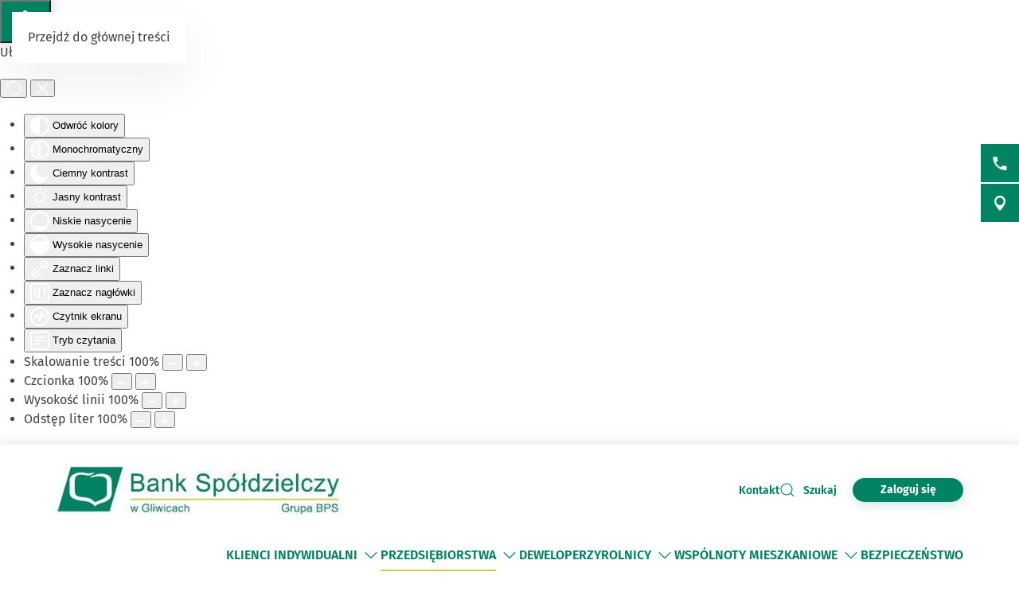

--- FILE ---
content_type: text/html; charset=utf-8
request_url: https://www.bsgliwice.pl/przedsiebiorstwa/split-payment
body_size: 24184
content:
<!DOCTYPE html>
<html lang="pl-pl" dir="ltr">
    <head>
        <meta name="viewport" content="width=device-width, initial-scale=1">
        <link rel="icon" href="/images/BS/favicon-bps.png" sizes="any">
                <link rel="apple-touch-icon" href="/images/BS/favicon-bps.png">
        <meta charset="utf-8">
	<meta name="rights" content="BS w Gliwicach">
	<meta name="author" content="Sebastian">
	<meta name="description" content="Split payment – mechanizm podzielonej płatności stosowany przy rozliczeniach podatku VAT, dostępny w ramach usług bankowych.">
	<meta name="generator" content="VerdIT">
	<title>Split Payment - Bank Spółdzielczy w Gliwicach</title>
	<link href="https://www.bsgliwice.pl/wyniki-wyszukiwania?format=opensearch" rel="search" title="OpenSearch Bank Spółdzielczy w Gliwicach" type="application/opensearchdescription+xml">
<link href="/media/vendor/joomla-custom-elements/css/joomla-alert.min.css?0.4.1" rel="stylesheet">
	<link href="/media/system/css/joomla-fontawesome.min.css?4.5.28" rel="preload" as="style" onload="this.onload=null;this.rel='stylesheet'">
	<link href="/templates/yootheme/css/theme.10.css?1760527854" rel="stylesheet">
	<link href="/plugins/system/jce/css/content.css?aa754b1f19c7df490be4b958cf085e7c" rel="stylesheet">
	<link href="/plugins/system/djaccessibility/module/assets/css/accessibility.css?1.14" rel="stylesheet">
	<style>.djacc--sticky.djacc-popup { margin: 20px 20px; }</style>
<script src="/media/vendor/jquery/js/jquery.min.js?3.7.1"></script>
	<script src="/media/legacy/js/jquery-noconflict.min.js?504da4"></script>
	<script src="/media/vendor/awesomplete/js/awesomplete.min.js?1.1.7" defer></script>
	<script type="application/json" class="joomla-script-options new">{"joomla.jtext":{"JLIB_JS_AJAX_ERROR_OTHER":"Wystąpił błąd podczas pobierania danych JSON: kod odpowiedzi HTTP %s.","JLIB_JS_AJAX_ERROR_PARSE":"Wystąpił błąd podczas przetwarzania następujących danych JSON:<br\/><code style=\"color:inherit;white-space:pre-wrap;padding:0;margin:0;border:0;background:inherit;\">%s<\/code>.","ERROR":"Błąd","MESSAGE":"Wiadomość","NOTICE":"Uwaga","WARNING":"Ostrzeżenie","JCLOSE":"Zamknij","JOK":"OK","JOPEN":"Otwórz"},"finder-search":{"url":"\/component\/finder\/?task=suggestions.suggest&amp;format=json&amp;tmpl=component&amp;Itemid=124"},"system.paths":{"root":"","rootFull":"https:\/\/www.bsgliwice.pl\/","base":"","baseFull":"https:\/\/www.bsgliwice.pl\/"},"csrf.token":"208910d8b1187f57d7878eefc70d8652"}</script>
	<script src="/media/system/js/core.min.js?2cb912"></script>
	<script src="/media/com_finder/js/finder.min.js?755761" type="module"></script>
	<script src="/media/system/js/messages.min.js?9a4811" type="module"></script>
	<script src="/templates/yootheme/packages/theme-cookie/app/cookie.min.js?4.5.28" defer></script>
	<script src="/templates/yootheme/vendor/assets/uikit/dist/js/uikit.min.js?4.5.28"></script>
	<script src="/templates/yootheme/vendor/assets/uikit/dist/js/uikit-icons-vision.min.js?4.5.28"></script>
	<script src="/templates/yootheme/js/theme.js?4.5.28"></script>
	<script src="/plugins/system/djaccessibility/module/assets/js/accessibility.min.js?1.14"></script>
	<script type="application/ld+json">{"@context":"https://schema.org","@graph":[{"@type":"Organization","@id":"https://www.bsgliwice.pl/#/schema/Organization/base","name":"Bank Spółdzielczy w Gliwicach","url":"https://www.bsgliwice.pl/"},{"@type":"WebSite","@id":"https://www.bsgliwice.pl/#/schema/WebSite/base","url":"https://www.bsgliwice.pl/","name":"Bank Spółdzielczy w Gliwicach","publisher":{"@id":"https://www.bsgliwice.pl/#/schema/Organization/base"},"potentialAction":{"@type":"SearchAction","target":"https://www.bsgliwice.pl/wyniki-wyszukiwania?q={search_term_string}","query-input":"required name=search_term_string"}},{"@type":"WebPage","@id":"https://www.bsgliwice.pl/#/schema/WebPage/base","url":"https://www.bsgliwice.pl/przedsiebiorstwa/split-payment","name":"Split Payment - Bank Spółdzielczy w Gliwicach","description":"Split payment – mechanizm podzielonej płatności stosowany przy rozliczeniach podatku VAT, dostępny w ramach usług bankowych.","isPartOf":{"@id":"https://www.bsgliwice.pl/#/schema/WebSite/base"},"about":{"@id":"https://www.bsgliwice.pl/#/schema/Organization/base"},"inLanguage":"pl-PL"},{"@type":"Article","@id":"https://www.bsgliwice.pl/#/schema/com_content/article/141","name":"Split Payment","headline":"Split Payment","inLanguage":"pl-PL","thumbnailUrl":"images/yootheme/jeshoots-com-LtNvQHdKkmw-unsplash.jpg","isPartOf":{"@id":"https://www.bsgliwice.pl/#/schema/WebPage/base"}}]}</script>
	<script>window.yootheme ||= {}; var $theme = yootheme.theme = {"cookie":{"mode":"notification","template":"<div class=\"tm-cookie-banner uk-section uk-section-xsmall uk-section-muted uk-position-bottom uk-position-fixed\">\n    \n        <div class=\"uk-container uk-container uk-text-center uk-flex uk-flex-middle\">\n            <div class=\"cookieImg uk-visible@s\">\n                <svg aria-hidden=\"true\" style=\"fill: #fff; stroke: #fff;\" width=\"96\" height=\"96\" viewBox=\"0 0 96 96\">\n                    <path d=\"M35 45.5a7.5 7.5 0 11-15 0 7.5 7.5 0 0115 0zM63.5 63a7.5 7.5 0 100-15 7.5 7.5 0 000 15zm-19 19a7.5 7.5 0 100-15 7.5 7.5 0 000 15z\" opacity=\".2\"><\/path>\n                    <path d=\"M56.99 2.53a23.1 23.1 0 0114.66 6.15h.01l.01.02c.57.55.61 1.27.5 1.74v.07a10.95 10.95 0 01-3.07 4.77 9 9 0 01-6.9 2.5 10.34 10.34 0 01-9.72-10.44v-.08a10 10 0 011.03-3.74l.01-.03.02-.02c.28-.5.82-.92 1.52-.95.63-.02 1.27-.02 1.93.01zm12.04 7.83a20.1 20.1 0 00-12.2-4.83l-.92-.03c-.23.6-.38 1.25-.43 1.94a7.34 7.34 0 006.95 7.34 6 6 0 004.64-1.7c.94-.88 1.6-1.9 1.96-2.72zm15.3 8.76a6.84 6.84 0 00-5.09-.24 7.9 7.9 0 00-3.28 2.05 1.8 1.8 0 00-.3 1.95l.02.02v.02a15.16 15.16 0 008.74 7.47c.64.23 1.32.08 1.8-.33a6.63 6.63 0 001.63-1.97l.01-.03.01-.03c1.67-3.5-.12-7.32-3.54-8.91zm-5.5 3.28c.36-.25.82-.5 1.35-.67.92-.3 1.92-.35 2.89.1 2.14 1 2.92 3.14 2.11 4.88-.12.21-.26.41-.43.6l-.26-.1a12.29 12.29 0 01-5.66-4.81zM32 24a2 2 0 11-4 0 2 2 0 014 0zm12 21a2 2 0 11-4 0 2 2 0 014 0zm36 4a2 2 0 11-4 0 2 2 0 014 0zm-7 21a2 2 0 11-4 0 2 2 0 014 0zM59 81a2 2 0 11-4 0 2 2 0 014 0zM22 63a2 2 0 11-4 0 2 2 0 014 0zm27 7a9 9 0 11-18 0 9 9 0 0118 0zm-3 0a6 6 0 10-12 0 6 6 0 0012 0zM33 41a9 9 0 11-18 0 9 9 0 0118 0zm-15 0a6 6 0 1012 0 6 6 0 00-12 0zm50 11a9 9 0 11-18 0 9 9 0 0118 0zm-3 0a6 6 0 10-12 0 6 6 0 0012 0zM44.08 4.24c.31.48.33 1.09.05 1.58a17.46 17.46 0 00-2.36 8.8c0 9.55 7.58 17.24 16.85 17.24 2.97 0 5.75-.78 8.16-2.15a1.5 1.5 0 012.1.66 12.08 12.08 0 0011 6.74 12.4 12.4 0 007.85-2.75 1.5 1.5 0 012.38.74A45.76 45.76 0 0192 48.16c0 24.77-19.67 44.9-44 44.9S4 72.93 4 48.16C4 25.23 20.84 6.28 42.64 3.58a1.5 1.5 0 011.44.66zM40.22 7C21.32 10.71 7 27.7 7 48.16c0 23.17 18.39 41.9 41 41.9s41-18.73 41-41.9c0-3.52-.42-6.93-1.22-10.2a15.5 15.5 0 01-7.9 2.15c-5.5 0-10.36-2.83-12.97-7.1a19.46 19.46 0 01-8.28 1.85c-11 0-19.86-9.1-19.86-20.24 0-2.7.52-5.26 1.45-7.62zM92 91a2 2 0 100-4 2 2 0 000 4zM7 8.5a2.5 2.5 0 11-5 0 2.5 2.5 0 015 0zM82.5 90a1.5 1.5 0 100-3 1.5 1.5 0 000 3zm9.5-7.5a1.5 1.5 0 11-3 0 1.5 1.5 0 013 0zM13.5 8a1.5 1.5 0 100-3 1.5 1.5 0 000 3zM80 14.5a1.5 1.5 0 11-3 0 1.5 1.5 0 013 0zM53.5 20a1.5 1.5 0 100-3 1.5 1.5 0 000 3z\"><\/path>\n                <\/svg>\n            <\/div>  \n            <div class=\"cookie-content\">          \n                Ta strona wykorzystuje pliki cookies. Brak zmian ustawie\u0144 przegl\u0105darki oznacza zgod\u0119 na ich u\u017cywanie. Administratorem danych jest Bank Sp\u00f3\u0142dzielczy w Gliwicach. Wi\u0119cej informacji o zmianie ustawie\u0144 plik\u00f3w cookies w przegl\u0105darce, zasadach przetwarzania danych, w tym o prawach dost\u0119pne jest w <a href=\"\/polityka-prywatnosci\" class=\"cookie-link\">Polityce prywatno\u015bci<\/a>.            <\/div>\n        <\/div>\n        <div class=\"uk-container uk-container uk-text-right\">\n                                    <button type=\"button\" class=\"js-accept uk-button uk-button-primary uk-margin-small-left\" data-uk-toggle=\"target: !.uk-section; animation: true\">Akceptuj\u0119<\/button>\n                \n                        <\/div>\n        \n    <\/div>","position":"bottom"},"i18n":{"close":{"label":"Zamknij"},"totop":{"label":"Powr\u00f3t na g\u00f3r\u0119"},"marker":{"label":"Otw\u00f3rz"},"navbarToggleIcon":{"label":"Otw\u00f3rz Menu"},"paginationPrevious":{"label":"Poprzednia strona"},"paginationNext":{"label":"Nast\u0119pna strona"},"searchIcon":{"toggle":"Wyszukiwanie otwarte","submit":"Prze\u015blij wyszukiwanie"},"slider":{"next":"Nast\u0119pny slajd","previous":"Poprzedni slajd","slideX":"Slajd %s","slideLabel":"%s z %s"},"slideshow":{"next":"Nast\u0119pny slajd","previous":"Poprzedni slajd","slideX":"Slajd %s","slideLabel":"%s z %s"},"lightboxPanel":{"next":"Nast\u0119pny slajd","previous":"Poprzedni slajd","slideLabel":"%s z %s","close":"Zamknij"}}};</script>
	<script>new DJAccessibility( {"cms":"joomla","yootheme":true,"position":"sticky","mobile_position":"sticky","layout":"popup","mobile_layout":"popup","align_position_popup":"bottom left","align_position_toolbar":"top center","align_mobile_position":"bottom left","breakpoint":"767px","direction":"top center","space":"true","version":"dmVyc2lvbnBybw==","speech_pitch":"1","speech_rate":"1","speech_volume":"1","ajax_url":"?option=com_ajax&plugin=Djaccessibility&format=raw"} )</script>
	<script>UIkit.icon.add('slidenav-previous','<svg width="48" height="48" viewBox="0 0 48 48" fill="none" xmlns="http://www.w3.org/2000/svg"><path d="M2 24C2 36.1503 11.8497 46 24 46C36.1503 46 46 36.1503 46 24C46 11.8497 36.1503 2 24 2C11.8497 2 2 11.8497 2 24Z" stroke="#009370" stroke-width="4" stroke-linecap="round" stroke-linejoin="round"/><path d="M27.5 13.5L17.5 23.5L27.5 33.5" stroke="#009370" stroke-width="4" stroke-miterlimit="10" stroke-linecap="square"/></svg>');
UIkit.icon.add('slidenav-next','<svg width="48" height="48" viewBox="0 0 48 48" fill="none" xmlns="http://www.w3.org/2000/svg"><path d="M46 24C46 11.8497 36.1503 2 24 2C11.8497 2 2 11.8497 2 24C2 36.1503 11.8497 46 24 46C36.1503 46 46 36.1503 46 24Z" stroke="#009370" stroke-width="4" stroke-linecap="round" stroke-linejoin="round"/><path d="M20.5 34.5L30.5 24.5L20.5 14.5" stroke="#009370" stroke-width="4" stroke-miterlimit="10" stroke-linecap="square"/></svg>');

UIkit.icon.add('search-icon','<svg xmlns="http://www.w3.org/2000/svg" xmlns:xlink="http://www.w3.org/1999/xlink" width="38px" height="34px"><path fill-rule="evenodd"  fill="rgb(0, 131, 100)" d="M12.627,6.259 C11.973,6.511 11.352,6.825 10.777,7.173 C10.188,7.535 9.646,7.949 9.152,8.403 L9.152,8.403 L9.152,8.410 C8.658,8.863 8.195,9.369 7.813,9.899 L7.813,9.899 L7.813,9.903 C7.430,10.426 7.096,10.997 6.808,11.593 C6.617,12.025 6.840,12.527 7.303,12.709 C7.781,12.888 8.323,12.684 8.514,12.252 C8.753,11.765 9.024,11.293 9.343,10.851 C9.678,10.401 10.061,9.983 10.459,9.606 L10.459,9.610 C10.874,9.229 11.336,8.889 11.814,8.586 C12.308,8.282 12.818,8.030 13.344,7.824 C13.822,7.641 14.030,7.144 13.838,6.712 C13.631,6.277 13.105,6.075 12.627,6.259 L12.627,6.259 ZM36.537,31.547 L36.537,31.547 L29.858,25.406 C30.926,24.214 31.819,22.871 32.472,21.425 C33.301,19.595 33.764,17.591 33.764,15.498 C33.764,13.434 33.317,11.458 32.504,9.643 L32.472,9.570 C31.643,7.707 30.416,6.024 28.886,4.608 L28.822,4.535 C27.260,3.111 25.395,1.958 23.338,1.172 L23.338,1.175 L23.323,1.172 C21.330,0.415 19.146,-0.003 16.883,-0.003 C12.212,-0.003 7.988,1.732 4.944,4.535 C3.397,5.958 2.139,7.671 1.278,9.573 C0.448,11.403 0.002,13.408 0.002,15.498 C0.002,17.558 0.448,19.533 1.246,21.349 L1.278,21.425 C2.139,23.325 3.397,25.033 4.944,26.453 C6.506,27.883 8.355,29.033 10.411,29.823 L10.411,29.816 L10.427,29.823 C12.419,30.581 14.603,30.997 16.883,30.997 C19.162,30.997 21.346,30.577 23.338,29.823 C24.917,29.219 26.367,28.403 27.658,27.412 L34.369,33.558 C34.975,34.112 35.947,34.108 36.552,33.555 C37.142,32.999 37.142,32.099 36.537,31.547 L36.537,31.547 ZM26.623,24.444 L26.623,24.444 L26.606,24.469 C25.330,25.622 23.833,26.559 22.143,27.196 C20.533,27.810 18.748,28.150 16.883,28.150 C15.002,28.150 13.217,27.814 11.607,27.196 L11.607,27.196 C9.917,26.556 8.402,25.615 7.128,24.448 L7.128,24.444 C5.852,23.273 4.832,21.879 4.131,20.335 L4.099,20.266 C3.445,18.802 3.094,17.192 3.094,15.498 C3.094,13.770 3.462,12.134 4.131,10.649 C4.832,9.113 5.852,7.722 7.128,6.547 C9.630,4.261 13.073,2.845 16.883,2.845 C18.748,2.845 20.533,3.185 22.143,3.793 L22.143,3.795 C23.833,4.436 25.347,5.380 26.623,6.547 L26.702,6.613 C27.929,7.762 28.934,9.134 29.619,10.657 L29.650,10.730 C30.304,12.194 30.655,13.803 30.655,15.498 C30.655,17.214 30.288,18.853 29.619,20.335 C28.918,21.887 27.897,23.277 26.623,24.444 L26.623,24.444 ZM26.877,14.645 L26.877,14.645 C26.351,14.645 25.937,15.026 25.937,15.498 C25.937,16.588 25.714,17.675 25.251,18.689 L25.235,18.728 C24.805,19.688 24.151,20.594 23.290,21.385 C22.414,22.183 21.410,22.783 20.358,23.193 C19.242,23.610 18.062,23.822 16.883,23.822 C16.373,23.822 15.943,24.203 15.943,24.675 C15.943,25.147 16.373,25.527 16.883,25.527 C18.301,25.527 19.720,25.272 21.059,24.766 C22.350,24.272 23.562,23.544 24.598,22.589 C25.634,21.641 26.415,20.547 26.957,19.373 L26.973,19.344 C27.531,18.114 27.802,16.800 27.802,15.498 C27.802,15.026 27.387,14.645 26.877,14.645 L26.877,14.645 Z"/></svg>');

//Copyright date
window.onload = function() {
	DateNow();
    //Orfans();
    colorSection();
    moveModalCloseBtn();
    searchFocus();
    targetBlank();
    focusOnScroll();
    loginButtonClick();
    initDotNav(".uk-navbar-dropdown.uk-drop ul.uk-nav.uk-nav-sub.uk-navbar-dropdown-nav", 287);
    //toggleFormButton();
    addScrollButtons();
    arrowDownToSubmenu();
}
function DateNow()
{
  document.getElementById("date-now").innerHTML = new Date().getFullYear();
}
function Orfans() {
    var listOfElements = document.querySelectorAll('uk-article, p, h3.el-title');
    for (i=0;i<listOfElements.length;i++) {
    	var tekst = listOfElements[i].innerHTML;
    tekst = tekst.replace(/(\s)([\S])[\s]+/g,"$1$2&nbsp;"); //jednoznakowe
    tekst = tekst.replace(/(\s)([^<][\S]{1})[\s]+/g,"$1$2&nbsp;"); //dwuznakowe
    tekst = tekst.replace(/(\s)([^<][\S]{2})[\s]+/g,"$1$2&nbsp;"); //trzyznakowe
    listOfElements[i].innerHTML = tekst;
    }
}
/* Funkcja zmieniająca atrybut w kontakcie jeśli nie jest zastosowany GRID PRO */
function toggleFormButton() {
    if(document.getElementById('contact-buttons')) {
        document.querySelector('a[aria-label="form"]').removeAttribute('uk-scroll');
        document.querySelector('a[aria-label="form"]').setAttribute('uk-toggle', '');
    }
}
/*Kalkulator VerdIT*/
function checkValue() {
    let loanMax = parseInt(document.getElementById('loanV').attributes['max'].value);
    let loanMin = parseInt(document.getElementById('loanV').attributes['min'].value);
    let timeMax = parseInt(document.getElementById('loanT').attributes['max'].value);
    let timeMin = parseInt(document.getElementById('loanT').attributes['min'].value);

    if(parseInt(inpLoan.value) > loanMax) {
        inpLoan.value = loanMax;
    } else if (parseInt(inpLoan.value) < loanMin) {
        inpLoan.value = loanMin;
    }
    if(parseInt(inpTime.value) > timeMax) {
        inpTime.value = timeMax;
    } else if (parseInt(inpTime.value) < timeMin) {
        inpTime.value = timeMin;
    }
}
/*Kolorowanie sekcji*/
function colorSection() {
    let dynamicSection = document.querySelectorAll('.dynamic-section');
    let otherProducts = document.getElementById('other-products');

    if(dynamicSection.length > 1) {
        let dynamicSectionOdd = document.querySelectorAll('.dynamic-section:nth-child(odd)');
        dynamicSectionOdd.forEach((elem) => {
            elem.classList.add('uk-section-muted');
            elem.classList.remove('uk-section-default');
        })
        if(otherProducts.previousElementSibling.classList.contains('uk-section-muted')) {
            otherProducts.classList.remove('uk-section-muted');
            otherProducts.classList.add('uk-section-default');
        }
    }
}
/* Przesunięcie przycisku zamknięcia modala z formularzem wewnątrz kontenera */
function moveModalCloseBtn() {
    let modalCloseBtn = document.querySelector('#modal-form > .uk-modal-dialog > button.uk-close');
    if(modalCloseBtn) {
        modalCloseBtn.classList.remove('uk-modal-close-outside');
        modalCloseBtn.classList.add('uk-modal-close-default');
    }
}
/* Przełączanie Focusa na wyszukiwarkę i po zamknięciu na przycisk szukaj */
function searchFocus() {
    // Focus do wyszukiwarki
    // Select the search icon and input field
    const searchIcon = document.querySelector('.szukaj-ikona');
    const searchInput = document.querySelector('input[name="q"]');
    const closeDiv = document.getElementById('search-close');
    const searchTopDiv = document.getElementById('search-top');

    // Function to focus the search icon after click or Enter key press
    function focusSearchIconOpen() {
        searchInput.focus();
        // Set aria-hidden and aria-expanded for the search-top div
        if (searchTopDiv) {
            searchTopDiv.setAttribute('aria-hidden', 'false');
            searchTopDiv.setAttribute('aria-expanded', 'true');
        }
    }
    function focusSearchIconClose() {
        searchIcon.focus();
        // Set aria-hidden and aria-expanded for the search-top div
        if (searchTopDiv) {
            searchTopDiv.setAttribute('aria-hidden', 'true');
            searchTopDiv.setAttribute('aria-expanded', 'false');
        }
    }
    searchIcon.addEventListener('click', focusSearchIconOpen);
    // Event listener for Enter key press on the search icon
    searchIcon.addEventListener('keydown', function(event) {
        if (event.key === 'Enter') {
            focusSearchIconOpen();
        }
    });
    // Add event listener for click event on the close div
    closeDiv.addEventListener('click', focusSearchIconClose);
    // Add event listener for Enter key press on the close div
    closeDiv.addEventListener('keydown', function(event) {
        if (event.key === 'Enter') {
            focusSearchIconClose();
        }
    });
}

/*Funkcja dodająca informację do linku, że otwiera się w nowej karcie*/
function targetBlank() {
    document.querySelectorAll('a:not(.socials a, .exclude-external a)').forEach((link) => {
        if(link.getAttribute('target') && link.getAttribute('target') === '_blank') {
            link.innerHTML += '<span class="sr-only"> otwiera się w nowej karcie</span>'
        }
    });
}

/*Funkcja dodająca symulację kliknięcia po naciśnięciu ENTER na przycisk cookiesów*/
function cookieClick() {
    const cookieRev = document.getElementById('cookie-button');
    const cookieBannerContainer = document.querySelector('.cc-window.cc-banner input.cc-cookie-checkbox:not(input[read-only])');
    cookieRev.addEventListener("keydown", function(event) {
        if (event.key === "Enter") {
            cookieRev.click();
            cookieBannerContainer.focus();
        }
    });
}

/* Zmiana kolejności elementów w strukturze DOM w banerze GDPR - aby przycisk akceptacji był po zgodach */
function gdprDOMOrderChange() {
    // Pobranie elementów z DOM
    const complianceElement = document.querySelector('.cc-compliance.cc-highlight');
    const checkboxesElement = document.querySelector('.cc-checkboxes-container');
    if(complianceElement) {
        // Pobranie rodzica, aby móc manipulować kolejnością
        const parent = complianceElement.parentNode;
        // Zmiana kolejności: przenosimy "cc-checkboxes-container" przed "cc-compliance"
        parent.insertBefore(checkboxesElement, complianceElement);
    }
}

/* Walidacja formatu daty w kursach walut */
function validateDate(inputValue) {
    // Wyrażenie regularne dla formatu YYYY-MM-DD
    const regex = /^\d{4}-\d{1,2}-\d{1,2}$/;

    // Sprawdzamy, czy wartość pasuje do wzorca
    if (regex.test(inputValue)) {
        // Opcjonalnie: możemy dodatkowo sprawdzić, czy data jest poprawna
        const date = new Date(inputValue);
        // Jeśli data jest niepoprawna, to 'Invalid Date' będzie wartością w obiekcie Date
        if (date.getFullYear() == inputValue.split('-')[0] && 
            date.getMonth() + 1 == inputValue.split('-')[1] && 
            date.getDate() == inputValue.split('-')[2]) {
            return true;
        }
    }
    return false;
}

/*Przenoszenie focusa przy linkach scrollujących po stronie */
function focusOnScroll() {
    
    function getFirstFocusableElement(section) {
        // Wyszukaj wszystkie focusowalne elementy w sekcji
        const focusableElements = section.querySelectorAll('a[href], button, input, textarea, select, details, [tabindex]:not([tabindex="-1"])');
        // Zwróć pierwszy focusowalny element (jeśli istnieje)
        return focusableElements.length > 0 ? focusableElements[0] : null;
    }
    // Znajdź wszystkie linki z atrybutem "uk-scroll"
    const scrollLinks = document.querySelectorAll('a[uk-scroll]:not([uk-toggle])');

    scrollLinks.forEach(link => {
        link.addEventListener('click', function (event) {
            // Pobierz wartość href (czyli ID elementu)
            const targetId = this.getAttribute('href').substring(1);
            const targetElement = document.getElementById(targetId);
            if (targetElement) {
                firstFocusable = getFirstFocusableElement(targetElement);
                if (firstFocusable) {
                    firstFocusable.focus(); // Ustaw fokus na pierwszym focusowalnym elemencie
                }
            }
        });
    })
}
function loginButtonClick() {
    let loginButton = document.querySelectorAll('.login-button a');
    loginButton.forEach(btn => {
        btn.addEventListener('click', deleteExtraModal());
        btn.addEventListener('keydown', function(event) {
            if (event.key === "Enter") {
                deleteExtraModal();
            }
        });
    });
    
}

function deleteExtraModal() {
    let loginModal = document.querySelectorAll('#login-modal');
    if(loginModal.length > 1) {
        loginModal.forEach((el, index) => {
            if(index !== 0) {
                el.remove();
            }
        });
    }
    loginModalDOMOrderChange();
}
function loginModalDOMOrderChange() {
    // Pobranie elementów z DOM
    const closeBtn = document.querySelector('#login-modal button.uk-close');
    const contentElement = document.querySelector('#login-modal .el-sublayout-modal-container');
    if(contentElement) {
        // Pobranie rodzica, aby móc manipulować kolejnością
        const parent = contentElement.parentNode;
        // Zmiana kolejności: przenosimy "cc-checkboxes-container" przed "cc-compliance"
        parent.insertBefore(contentElement, closeBtn);
    }
}
/* MODYFIKACJE MENU BEZ BUILDERA - 20.08.2025 */
/* Dodawanie dotnav do menu ze scrollem */
function initDotNav(containerSelector, itemWidth, visibleItems = 4) {
    const containers = document.querySelectorAll(containerSelector);
    if (!containers.length) return;

    containers.forEach((container) => {
        const items = container.children;
        const totalItems = items.length;
        if (totalItems <= visibleItems) return; // nie ma co przewijać

        const totalPages = totalItems - visibleItems + 1;

        let dotNav = document.createElement("ul");
        dotNav.className = "el-nav uk-slider-nav uk-dotnav uk-margin-small-top uk-flex-center custom-dotnav";
        dotNav.setAttribute("aria-hidden", "true");

        for (let i = 0; i < totalPages; i++) {
            const li = document.createElement("li");
            if (i === 0) li.classList.add("uk-active");
            const a = document.createElement("a");
            a.href = "#";
            a.setAttribute("aria-label", `Idź do pozycji ${i + 1}`);
            a.addEventListener("click", (e) => {
                e.preventDefault();
                container.scrollTo({ left: i * itemWidth, behavior: "smooth" });
            });
            li.appendChild(a);
            dotNav.appendChild(li);
        }

        const old = container.parentNode.querySelector('.custom-dotnav');
        if (old) old.remove();
        container.parentNode.appendChild(dotNav);

        container.addEventListener("scroll", () => {
            const currentPage = Math.round(container.scrollLeft / itemWidth);
            dotNav.querySelectorAll("li").forEach((li, idx) => {
                li.classList.toggle("uk-active", idx === currentPage);
            });
        });
    });
}
function scrollLeft(container, scrollAmount) {
    container.scrollBy({ left: -scrollAmount, behavior: "smooth" });
}
function scrollRight(container, scrollAmount) {
    container.scrollBy({ left: scrollAmount, behavior: "smooth" });
}
function addScrollButtons() {
	const container = document.querySelectorAll(".uk-navbar-dropdown.uk-drop");
    container.forEach(el => {
        let ulContainer = el.querySelector('ul.uk-nav-sub.uk-navbar-dropdown-nav');
    	let btnPrev = el.querySelector('.custom-slidenav-previous');
        let btnNext = el.querySelector('.custom-slidenav-next');
        if(btnPrev) {
            btnPrev.addEventListener('click',() => scrollLeft(ulContainer,287));
        }
        if(btnNext) {
            btnNext.addEventListener('click',() => scrollRight(ulContainer,287));
        }

    });
}
/*Możliwość przejścia strzałką w dół po rozwinięciu menu*/
function arrowDownToSubmenu() {
    document.querySelectorAll('.uk-navbar-dropdown a').forEach(el => {
  el.setAttribute('tabindex', '-1');
});
    document.querySelector(".tm-header > .uk-navbar-container .uk-navbar-left > .uk-navbar-nav").setAttribute('role','menubar');
// helper — czy element jest widoczny (przydatne gdy dropdowny są zamknięte)
  const isVisible = el => !!(el && (el.offsetWidth || el.offsetHeight || el.getClientRects().length));

  // SELECTOR: ograniczamy się do głównych linków w menu.

  const MENU_ITEM_SELECTOR = 'a.uk-preserve-width';

  // 1) ArrowDown z przycisku rozwijania -> pierwszy link w submenu (pomijamy .scroll-nav)
  document.querySelectorAll('.toggle-menu').forEach(toggle => {
    toggle.addEventListener('keydown', function (e) {
        // TAB -> przejście do następnego/poprzedniego elementu głównego
      if (e.key === 'Tab') {
        return;
      }
      if (e.key !== 'ArrowDown') return;

      const liParent = this.closest('li.uk-parent') || this.parentElement;
      const submenu = liParent && liParent.querySelector('.uk-navbar-dropdown');
      if (!submenu) return;

      const items = Array.from(submenu.querySelectorAll(MENU_ITEM_SELECTOR))
        .filter(el => !el.closest('.scroll-nav') && isVisible(el));

      if (items.length === 0) return;

      e.preventDefault();
      e.stopPropagation();
      if (e.stopImmediatePropagation) e.stopImmediatePropagation();

      items[0].focus();
    });
  });

  // 2) Obsługa strzałek tylko wewnątrz dropdownów
  document.querySelectorAll('.uk-navbar-dropdown').forEach(dropdown => {
    dropdown.addEventListener('keydown', function (e) {
      // Blokada TAB
if (e.key === 'Tab') {
  e.preventDefault();
  e.stopPropagation();
  if (e.stopImmediatePropagation) e.stopImmediatePropagation();

  // ustaw focus ponownie na aktywnym elemencie,
  // żeby "zresetować" pamięć przeglądarki
  if (document.activeElement) {
    document.activeElement.focus();
  }
  return;
}
      if (e.key !== 'ArrowDown' && e.key !== 'ArrowUp') return;

      // lista tylko tych elementów menu, które chcemy przeglądać
      const items = Array.from(this.querySelectorAll(MENU_ITEM_SELECTOR))
        .filter(el => !el.closest('.scroll-nav') && isVisible(el));

      if (items.length === 0) return;

      // Normalizuj aktywny element: jeśli fokus jest wewnątrz <a> (np. img), znajdź rodzica <a>
      const active = document.activeElement;
      const currentLink = active && (active.matches(MENU_ITEM_SELECTOR) ? active : (active.closest ? active.closest(MENU_ITEM_SELECTOR) : null));
      const index = currentLink ? items.indexOf(currentLink) : -1;

      // Jeżeli obsługujemy strzałki, zatrzymujemy propagację, aby nie kolidować z innymi handlerami.
      e.preventDefault();
      e.stopPropagation();
      if (e.stopImmediatePropagation) e.stopImmediatePropagation();

      if (e.key === 'ArrowDown') {
        if (index === -1) {
          // nie byliśmy na żadnym elemencie -> idź do pierwszego
          items[0].focus();
        } else if (index < items.length - 1) {
          items[index + 1].focus();
        } else {
          // jesteśmy na ostatnim — nie przenosimy fokusu dalej; możesz tu dodać zamknięcie dropdownu lub wrap
        }
      } else if (e.key === 'ArrowUp') {
        if (index > 0) {
          items[index - 1].focus();
        } else {
          // jesteśmy na pierwszym -> powrót do toggle-menu
          const toggle = this.closest('li.uk-parent') && this.closest('li.uk-parent').querySelector('.toggle-menu');
          if (toggle) {
            toggle.focus();
          } else {
            // nie ma toggle -> nic nie rób
          }
        }
      }
    });
  });
}</script>

    </head>
    <body class=""><section class="djacc djacc-container djacc-popup djacc--hidden djacc--dark djacc--bottom-left">
			<button class="djacc__openbtn djacc__openbtn--default" aria-label="Otwórz narzędzia dostępności" title="Otwórz narzędzia dostępności">
			<svg xmlns="http://www.w3.org/2000/svg" width="48" height="48" viewBox="0 0 48 48">
				<path d="M1480.443,27.01l-3.891-7.51-3.89,7.51a1,1,0,0,1-.89.54,1.073,1.073,0,0,1-.46-.11,1,1,0,0,1-.43-1.35l4.67-9V10.21l-8.81-2.34a1,1,0,1,1,.51-1.93l9.3,2.47,9.3-2.47a1,1,0,0,1,.509,1.93l-8.81,2.34V17.09l4.66,9a1,1,0,1,1-1.769.92ZM1473.583,3a3,3,0,1,1,3,3A3,3,0,0,1,1473.583,3Zm2,0a1,1,0,1,0,1-1A1,1,0,0,0,1475.583,3Z" transform="translate(-1453 10.217)" fill="#fff"/>
			</svg>
		</button>
		<div class="djacc__panel">
		<div class="djacc__header">
			<p class="djacc__title">Ułatwienia dostępu</p>
			<button class="djacc__reset" aria-label="Reset" title="Reset">
				<svg xmlns="http://www.w3.org/2000/svg" width="18" height="18" viewBox="0 0 18 18">
					<path d="M9,18a.75.75,0,0,1,0-1.5,7.5,7.5,0,1,0,0-15A7.531,7.531,0,0,0,2.507,5.25H3.75a.75.75,0,0,1,0,1.5h-3A.75.75,0,0,1,0,6V3A.75.75,0,0,1,1.5,3V4.019A9.089,9.089,0,0,1,2.636,2.636,9,9,0,0,1,15.364,15.365,8.94,8.94,0,0,1,9,18Z" fill="#fff"/>
				</svg>
			</button>
			<button class="djacc__close" aria-label="Zamknij panel" title="Zamknij panel">
				<svg xmlns="http://www.w3.org/2000/svg" width="14.828" height="14.828" viewBox="0 0 14.828 14.828">
					<g transform="translate(-1842.883 -1004.883)">
						<line x2="12" y2="12" transform="translate(1844.297 1006.297)" fill="none" stroke="#fff" stroke-linecap="round" stroke-width="2"/>
						<line x1="12" y2="12" transform="translate(1844.297 1006.297)" fill="none" stroke="#fff" stroke-linecap="round" stroke-width="2"/>
					</g>
				</svg>
			</button>
		</div>
		<ul class="djacc__list">
			<li class="djacc__item djacc__item--contrast">
				<button class="djacc__btn djacc__btn--invert-colors" title="Odwróć kolory">
					<svg xmlns="http://www.w3.org/2000/svg" width="24" height="24" viewBox="0 0 24 24">
						<g fill="none" stroke="#fff" stroke-width="2">
							<circle cx="12" cy="12" r="12" stroke="none"/>
							<circle cx="12" cy="12" r="11" fill="none"/>
						</g>
						<path d="M0,12A12,12,0,0,1,12,0V24A12,12,0,0,1,0,12Z" fill="#fff"/>
					</svg>
					<span class="djacc_btn-label">Odwróć kolory</span>
				</button>
			</li>
			<li class="djacc__item djacc__item--contrast">
				<button class="djacc__btn djacc__btn--monochrome" title="Monochromatyczny">
					<svg xmlns="http://www.w3.org/2000/svg" width="24" height="24" viewBox="0 0 24 24">
						<g fill="none" stroke="#fff" stroke-width="2">
							<circle cx="12" cy="12" r="12" stroke="none"/>
							<circle cx="12" cy="12" r="11" fill="none"/>
						</g>
						<line y2="21" transform="translate(12 1.5)" fill="none" stroke="#fff" stroke-linecap="round" stroke-width="2"/>
						<path d="M5.853,7.267a12.041,12.041,0,0,1,1.625-1.2l6.3,6.3v2.829Z" transform="translate(-0.778 -4.278)" fill="#fff"/>
						<path d="M3.2,6.333A12.006,12.006,0,0,1,4.314,4.622l9.464,9.464v2.829Z" transform="translate(-0.778)" fill="#fff"/>
						<path d="M1.823,10.959a11.953,11.953,0,0,1,.45-2.378l11.506,11.5v2.829Z" transform="translate(-0.778)" fill="#fff"/>
					</svg>
					<span class="djacc_btn-label">Monochromatyczny</span>
				</button>
			</li>
			<li class="djacc__item djacc__item--contrast">
				<button class="djacc__btn djacc__btn--dark-contrast" title="Ciemny kontrast">
					<svg xmlns="http://www.w3.org/2000/svg" width="24" height="24" viewBox="0 0 24 24">
						<path d="M12,27A12,12,0,0,1,9.638,3.232a10,10,0,0,0,14.13,14.13A12,12,0,0,1,12,27Z" transform="translate(0 -3.232)" fill="#fff"/>
					</svg>
					<span class="djacc_btn-label">Ciemny kontrast</span>
				</button>
			</li>
			<li class="djacc__item djacc__item--contrast">
				<button class="djacc__btn djacc__btn--light-contrast" title="Jasny kontrast">
					<svg xmlns="http://www.w3.org/2000/svg" width="24" height="24" viewBox="0 0 32 32">
						<g transform="translate(7 7)" fill="none" stroke="#fff" stroke-width="2">
							<circle cx="9" cy="9" r="9" stroke="none"/>
							<circle cx="9" cy="9" r="8" fill="none"/>
						</g>
						<rect width="2" height="5" rx="1" transform="translate(15)" fill="#fff"/>
						<rect width="2" height="5" rx="1" transform="translate(26.607 3.979) rotate(45)" fill="#fff"/>
						<rect width="2" height="5" rx="1" transform="translate(32 15) rotate(90)" fill="#fff"/>
						<rect width="2" height="5" rx="1" transform="translate(28.021 26.607) rotate(135)" fill="#fff"/>
						<rect width="2" height="5" rx="1" transform="translate(15 27)" fill="#fff"/>
						<rect width="2" height="5" rx="1" transform="translate(7.515 23.071) rotate(45)" fill="#fff"/>
						<rect width="2" height="5" rx="1" transform="translate(5 15) rotate(90)" fill="#fff"/>
						<rect width="2" height="5" rx="1" transform="translate(8.929 7.515) rotate(135)" fill="#fff"/>
					</svg>
					<span class="djacc_btn-label">Jasny kontrast</span>
				</button>
			</li>
			
			<li class="djacc__item djacc__item--contrast">
				<button class="djacc__btn djacc__btn--low-saturation" title="Niskie nasycenie">
					<svg xmlns="http://www.w3.org/2000/svg" width="24" height="24" viewBox="0 0 24 24">
						<g fill="none" stroke="#fff" stroke-width="2">
							<circle cx="12" cy="12" r="12" stroke="none"/>
							<circle cx="12" cy="12" r="11" fill="none"/>
						</g>
						<path d="M0,12A12,12,0,0,1,6,1.6V22.394A12,12,0,0,1,0,12Z" transform="translate(0 24) rotate(-90)" fill="#fff"/>
					</svg>
					<span class="djacc_btn-label">Niskie nasycenie</span>
				</button>
			</li>
			<li class="djacc__item djacc__item--contrast">
				<button class="djacc__btn djacc__btn--high-saturation" title="Wysokie nasycenie">
					<svg xmlns="http://www.w3.org/2000/svg" width="24" height="24" viewBox="0 0 24 24">
						<g fill="none" stroke="#fff" stroke-width="2">
							<circle cx="12" cy="12" r="12" stroke="none"/>
							<circle cx="12" cy="12" r="11" fill="none"/>
						</g>
						<path d="M0,12A12.006,12.006,0,0,1,17,1.088V22.911A12.006,12.006,0,0,1,0,12Z" transform="translate(0 24) rotate(-90)" fill="#fff"/>
					</svg>
					<span class="djacc_btn-label">Wysokie nasycenie</span>
				</button>
			</li>
			<li class="djacc__item">
				<button class="djacc__btn djacc__btn--highlight-links" title="Zaznacz linki">
					<svg xmlns="http://www.w3.org/2000/svg" width="24" height="24" viewBox="0 0 24 24">
						<rect width="24" height="24" fill="none"/>
						<path d="M3.535,21.92a5.005,5.005,0,0,1,0-7.071L6.364,12.02a1,1,0,0,1,1.415,1.413L4.95,16.263a3,3,0,0,0,4.243,4.243l2.828-2.828h0a1,1,0,1,1,1.414,1.415L10.607,21.92a5,5,0,0,1-7.072,0Zm2.829-2.828a1,1,0,0,1,0-1.415L17.678,6.364a1,1,0,1,1,1.415,1.414L7.779,19.092a1,1,0,0,1-1.415,0Zm11.314-5.657a1,1,0,0,1,0-1.413l2.829-2.829A3,3,0,1,0,16.263,4.95L13.436,7.777h0a1,1,0,0,1-1.414-1.414l2.828-2.829a5,5,0,1,1,7.071,7.071l-2.828,2.828a1,1,0,0,1-1.415,0Z" transform="translate(-0.728 -0.728)" fill="#fff"/>
					</svg>
					<span class="djacc_btn-label">Zaznacz linki</span>
				</button>
			</li>
			<li class="djacc__item">
				<button class="djacc__btn djacc__btn--highlight-titles" title="Zaznacz nagłówki">
					<svg xmlns="http://www.w3.org/2000/svg" width="24" height="24" viewBox="0 0 24 24">
						<rect width="2" height="14" rx="1" transform="translate(5 5)" fill="#fff"/>
						<rect width="2" height="14" rx="1" transform="translate(10 5)" fill="#fff"/>
						<rect width="2" height="14" rx="1" transform="translate(17 5)" fill="#fff"/>
						<rect width="2" height="7" rx="1" transform="translate(12 11) rotate(90)" fill="#fff"/>
						<rect width="2" height="5" rx="1" transform="translate(19 5) rotate(90)" fill="#fff"/>
						<g fill="none" stroke="#fff" stroke-width="2">
							<rect width="24" height="24" rx="4" stroke="none"/>
							<rect x="1" y="1" width="22" height="22" rx="3" fill="none"/>
						</g>
					</svg>
					<span class="djacc_btn-label">Zaznacz nagłówki</span>
				</button>
			</li>
			<li class="djacc__item">
				<button class="djacc__btn djacc__btn--screen-reader" title="Czytnik ekranu">
					<svg xmlns="http://www.w3.org/2000/svg" width="24" height="24" viewBox="0 0 24 24">
						<g fill="none" stroke="#fff" stroke-width="2">
							<circle cx="12" cy="12" r="12" stroke="none"/>
							<circle cx="12" cy="12" r="11" fill="none"/>
						</g>
						<path d="M2907.964,170h1.91l1.369-2.584,2.951,8.363,2.5-11.585L2919,170h2.132" transform="translate(-2902.548 -158)" fill="none" stroke="#fff" stroke-linecap="round" stroke-linejoin="round" stroke-width="2"/>
					</svg>
					<span class="djacc_btn-label">Czytnik ekranu</span>
				</button>
			</li>
			<li class="djacc__item">
				<button class="djacc__btn djacc__btn--read-mode" title="Tryb czytania" data-label="Disable Read mode">
					<svg xmlns="http://www.w3.org/2000/svg" width="24" height="24" viewBox="0 0 24 24">
						<g fill="none" stroke="#fff" stroke-width="2">
							<rect width="24" height="24" rx="4" stroke="none"/>
							<rect x="1" y="1" width="22" height="22" rx="3" fill="none"/>
						</g>
						<rect width="14" height="2" rx="1" transform="translate(5 7)" fill="#fff"/>
						<rect width="14" height="2" rx="1" transform="translate(5 11)" fill="#fff"/>
						<rect width="7" height="2" rx="1" transform="translate(5 15)" fill="#fff"/>
					</svg>
					<span class="djacc_btn-label">Tryb czytania</span>
				</button>
			</li>
			<li class="djacc__item djacc__item--full">
				<span class="djacc__arrows djacc__arrows--zoom">
					<span class="djacc__label">Skalowanie treści</span>
					<span class="djacc__bar"></span>
					<span class="djacc__size">100<span class="djacc__percent">%</span></span>
					<button class="djacc__dec" aria-label="Pomniejsz stronę" title="Pomniejsz stronę">
						<svg xmlns="http://www.w3.org/2000/svg" width="10" height="2" viewBox="0 0 10 2">
							<g transform="translate(1 1)">
								<line x1="8" fill="none" stroke="#fff" stroke-linecap="round" stroke-width="2"/>
							</g>
						</svg>
					</button>
					<button class="djacc__inc" aria-label="Powieksz stronę" title="Powieksz stronę">
						<svg xmlns="http://www.w3.org/2000/svg" width="10" height="10" viewBox="0 0 10 10">
							<g transform="translate(1 1)">
								<line y2="8" transform="translate(4)" fill="none" stroke="#fff" stroke-linecap="round" stroke-width="2"/>
								<line x1="8" transform="translate(0 4)" fill="none" stroke="#fff" stroke-linecap="round" stroke-width="2"/>
							</g>
						</svg>
					</button>
				</span>
			</li>
			<li class="djacc__item djacc__item--full">
				<span class="djacc__arrows djacc__arrows--font-size">
					<span class="djacc__label">Czcionka</span>
					<span class="djacc__bar"></span>
					<span class="djacc__size">100<span class="djacc__percent">%</span></span>
					<button class="djacc__dec" aria-label="Zmniejsz rozmiar czcionki" title="Zmniejsz rozmiar czcionki">
						<svg xmlns="http://www.w3.org/2000/svg" width="10" height="2" viewBox="0 0 10 2">
							<g transform="translate(1 1)">
								<line x1="8" fill="none" stroke="#fff" stroke-linecap="round" stroke-width="2"/>
							</g>
						</svg>
					</button>
					<button class="djacc__inc" aria-label="Zwiększ rozmiar czcionki" title="Zwiększ rozmiar czcionki">
						<svg xmlns="http://www.w3.org/2000/svg" width="10" height="10" viewBox="0 0 10 10">
							<g transform="translate(1 1)">
								<line y2="8" transform="translate(4)" fill="none" stroke="#fff" stroke-linecap="round" stroke-width="2"/>
								<line x1="8" transform="translate(0 4)" fill="none" stroke="#fff" stroke-linecap="round" stroke-width="2"/>
							</g>
						</svg>
					</button>
				</span>
			</li>
			<li class="djacc__item djacc__item--full">
				<span class="djacc__arrows djacc__arrows--line-height">
					<span class="djacc__label">Wysokość linii</span>
					<span class="djacc__bar"></span>
					<span class="djacc__size">100<span class="djacc__percent">%</span></span>
					<button class="djacc__dec" aria-label="Zmniejsz wysokości linii" title="Zmniejsz wysokości linii">
						<svg xmlns="http://www.w3.org/2000/svg" width="10" height="2" viewBox="0 0 10 2">
							<g transform="translate(1 1)">
								<line x1="8" fill="none" stroke="#fff" stroke-linecap="round" stroke-width="2"/>
							</g>
						</svg>
					</button>
					<button class="djacc__inc" aria-label="Zwiększ wysokości linii" title="Zwiększ wysokości linii">
						<svg xmlns="http://www.w3.org/2000/svg" width="10" height="10" viewBox="0 0 10 10">
							<g transform="translate(1 1)">
								<line y2="8" transform="translate(4)" fill="none" stroke="#fff" stroke-linecap="round" stroke-width="2"/>
								<line x1="8" transform="translate(0 4)" fill="none" stroke="#fff" stroke-linecap="round" stroke-width="2"/>
							</g>
						</svg>
					</button>
				</span>
			</li>
			<li class="djacc__item djacc__item--full">
				<span class="djacc__arrows djacc__arrows--letter-spacing">
					<span class="djacc__label">Odstęp liter</span>
					<span class="djacc__bar"></span>
					<span class="djacc__size">100<span class="djacc__percent">%</span></span>
					<button class="djacc__dec" aria-label="Zmniejsz odstęp liter" title="Zmniejsz odstęp liter">
						<svg xmlns="http://www.w3.org/2000/svg" width="10" height="2" viewBox="0 0 10 2">
							<g transform="translate(1 1)">
								<line x1="8" fill="none" stroke="#fff" stroke-linecap="round" stroke-width="2"/>
							</g>
						</svg>
					</button>
					<button class="djacc__inc" aria-label="Zwiększ odstęp liter" title="Zwiększ odstęp liter">
						<svg xmlns="http://www.w3.org/2000/svg" width="10" height="10" viewBox="0 0 10 10">
							<g transform="translate(1 1)">
								<line y2="8" transform="translate(4)" fill="none" stroke="#fff" stroke-linecap="round" stroke-width="2"/>
								<line x1="8" transform="translate(0 4)" fill="none" stroke="#fff" stroke-linecap="round" stroke-width="2"/>
							</g>
						</svg>
					</button>
				</span>
			</li>
					</ul>
			</div>
</section>

        <div class="uk-hidden-visually uk-notification uk-notification-top-left uk-width-auto">
            <div class="uk-notification-message">
                <a href="#tm-main" class="uk-link-reset">Przejdź do głównej treści</a>
            </div>
        </div>

        
        
        <div class="tm-page">

                        
<div id="search-top" class="uk-position-relative uk-flex uk-flex-center uk-flex-middle uk-visible@m" hidden aria-hidden="true" aria-expanded="false">
    <div>
<div class="uk-panel" id="module-135">

    
    

    <form id="search-135" action="/wyniki-wyszukiwania" method="get" role="search" class="uk-search js-finder-searchform uk-search-default"><span uk-search-icon></span><input name="q" class="js-finder-search-query uk-search-input" placeholder="Wyszukaj w serwisie" required aria-label="Wyszukaj w serwisie" type="search"></form>
    

</div>
</div>
    <div id="search-close" aria-label="Zamknij wyszukiwarkę" uk-toggle="target: #search-top" class="uk-position-right uk-card uk-card-primary uk-card-body uk-card-small uk-flex uk-flex-center uk-flex-middle">
        <div class="" style="cursor: pointer;" >
            <svg xmlns="http://www.w3.org/2000/svg" xmlns:xlink="http://www.w3.org/1999/xlink" width="61" height="61" viewBox="0 0 61 61">
                <image alt="Zamknij wyszukiwarkę" id="close" width="61" height="61" xlink:href="[data-uri]"/>
            </svg>
        </div>
    </div>  
</div>



<div class="tm-header-mobile uk-hidden@m">


    
        <div class="uk-navbar-container">

            <div class="uk-container uk-container-expand">
                <nav class="uk-navbar" uk-navbar="{&quot;container&quot;:&quot;.tm-header-mobile&quot;}">

                                        <div class="uk-navbar-left">

                                                    <a href="https://www.bsgliwice.pl/" aria-label="Powrót na start" class="uk-logo uk-navbar-item">
    <picture>
<source type="image/webp" srcset="/templates/yootheme/cache/8c/BS-Gliwice-logo-8ca403c5.webp 130w, /templates/yootheme/cache/bd/BS-Gliwice-logo-bdb568ac.webp 259w, /templates/yootheme/cache/33/BS-Gliwice-logo-33543df6.webp 260w" sizes="(min-width: 130px) 130px">
<img alt loading="eager" src="/templates/yootheme/cache/30/BS-Gliwice-logo-30502e95.png" width="130" height="27">
</picture></a>
                        
                        
                    </div>
                    
                    
                                        <div class="uk-navbar-right">

                                                    
                        
                        
<div class="uk-panel" id="module-167">

    
    <style class="uk-margin-remove-adjacent">#module-167\#0 .el-link{font-weight: bold;}</style><div class="uk-grid tm-grid-expand uk-child-width-1-1 uk-grid-margin">
<div class="uk-width-1-1">
    
        
            
            
            
                
                    
<div class="fs-grid login-button uk-margin" id="module-167#0">
    

            <div id="js-4cba3" class="uk-grid-match uk-child-width-1-1 fs-load-more-container" uk-grid>                            <div class="fs-grid-item-1-container fs-load-more-item fs-mw">            
<div class="fs-grid-item-holder">




<div class="el-item fs-grid-item-1 uk-panel uk-margin-remove-first-child uk-display-block" >


    
                        






















    <div class="uk-margin-top uk-display-block"><a href="#login-modal" class="uk-position-relative uk-position-z-index el-link uk-button uk-button-primary uk-button-small" uk-toggle>Zaloguj się</a></div>




            
    


</div>

    
            
                            
<div id="login-modal" class="el-sublayout-modal uk-modal-container uk-flex-top" uk-modal>    <div class="uk-modal-dialog uk-width-auto uk-margin-auto-vertical">

                                    <button class="uk-modal-close-outside" type="button" uk-close></button>
                    
        <div class="el-sublayout-modal-container">                <div class="uk-modal-body">                    <div class="el-sublayout">            <nav class="uk-panel uk-margin"><div class="uk-grid tm-grid-expand uk-grid-collapse uk-child-width-1-1">
<div class="uk-width-1-1">
    
        
            
            
            
                
                    
<div class="uk-margin uk-width-2xlarge uk-margin-auto uk-text-center">
    
        <div class="uk-grid uk-child-width-1-1 uk-child-width-1-2@s uk-flex-center uk-grid-match">                <div>
<div class="el-item uk-flex uk-flex-column">
        <a class="uk-flex-1 uk-card uk-card-default uk-card-hover uk-flex uk-flex-column uk-flex-middle uk-card-body uk-margin-remove-first-child uk-link-toggle" href="https://www.bsgliwice24.pl/StartPage.aspx" target="_blank">    
        
            
                
            
            
                                

    
                <span class="uk-text-primary el-image" uk-icon="icon: boxicons-regular--bx-user-circle; width: 40; height: 40;"></span>        
        
    
                
                
                    

        
                <div class="el-title uk-h3 uk-margin-top uk-margin-remove-bottom">                        <span class="uk-link-heading">Bankowość elektroniczna</span>                    </div>        
        
    
        
        
                <div class="el-content uk-panel uk-text-small uk-margin-small-top uk-flex-1">Bankowość elektroniczna dla Klientów indywidualnych</div>        
        
        

                
                
            
        
        </a>    
</div></div>
                </div>
    
</div>
                
            
        
    
</div></div></nav>            <style>#login-modal .uk-modal-body [uk-scrollspy-class] {opacity: 1!important;}</style>            </div>                </div>        </div>    </div>
</div>            
            


</div>            </div>                            </div>
    


</div>
                
            
        
    
</div></div>
</div>

                        <a uk-toggle href="#tm-dialog-mobile" class="uk-navbar-toggle uk-navbar-toggle-animate">

        
        <div uk-navbar-toggle-icon></div>

        
    </a>

                    </div>
                    
                </nav>
            </div>

        </div>

    




    
    
        <div id="tm-dialog-mobile" class="uk-dropbar uk-dropbar-top" uk-drop="{&quot;clsDrop&quot;:&quot;uk-dropbar&quot;,&quot;flip&quot;:&quot;false&quot;,&quot;container&quot;:&quot;.tm-header-mobile&quot;,&quot;target-y&quot;:&quot;.tm-header-mobile .uk-navbar-container&quot;,&quot;mode&quot;:&quot;click&quot;,&quot;target-x&quot;:&quot;.tm-header-mobile .uk-navbar-container&quot;,&quot;stretch&quot;:true,&quot;bgScroll&quot;:&quot;false&quot;,&quot;animation&quot;:&quot;reveal-top&quot;,&quot;animateOut&quot;:true,&quot;duration&quot;:300,&quot;toggle&quot;:&quot;false&quot;}">

        <div class="tm-height-min-1-1 uk-flex uk-flex-column">

                        <div class="uk-margin-auto-bottom">
                
<div class="uk-grid uk-child-width-1-1" uk-grid>    <div>
<div class="uk-panel" id="module-tm-3">

    
    

    <form id="search-tm-3" action="/wyniki-wyszukiwania" method="get" role="search" class="uk-search js-finder-searchform uk-search-default uk-width-1-1"><span uk-search-icon></span><input name="q" class="js-finder-search-query uk-search-input" placeholder="Wyszukaj w serwisie" required aria-label="Wyszukaj w serwisie" type="search"></form>
    

</div>
</div>    <div>
<div class="uk-panel" id="module-menu-dialog-mobile">

    
    
<ul class="uk-nav uk-nav-default uk-nav-divider">
    
	<li class="item-124 js-accordion uk-parent uk-position-relative"><a href="/">Klienci indywidualni </a><button id='1504456757' class='show-more uk-position-top-right' uk-toggle='target: #1504456757 ; cls: uk-show-nav' role='button' aria-expanded='false' aria-label='Rozwiń/zwiń menu Klienci indywidualni '><span uk-icon='icon: chevron-down' aria-hidden='true'></span></button>
	<ul class="uk-nav-sub" hidden>

		<li class="item-132"><a href="/klienci-indywidualni/rachunki">Rachunki </a></li>
		<li class="item-133"><a href="/klienci-indywidualni/kredyty">Kredyty</a></li>
		<li class="item-135"><a href="/klienci-indywidualni/karty-platnicze">Karty płatnicze</a></li>
		<li class="item-134"><a href="/klienci-indywidualni/lokaty">Lokaty </a></li>
		<li class="item-162"><a href="/bankowosc-elektroniczna">Bankowość elektroniczna</a></li>
		<li class="item-283"><a href="/uslugi-bankowe">Usługi bankowe </a></li></ul></li>
	<li class="item-126 uk-active js-accordion uk-parent uk-position-relative"><a href="/przedsiebiorstwa">Przedsiębiorstwa </a><button id='1703365919' class='show-more uk-position-top-right' uk-toggle='target: #1703365919 ; cls: uk-show-nav' role='button' aria-expanded='false' aria-label='Rozwiń/zwiń menu Przedsiębiorstwa '><span uk-icon='icon: chevron-down' aria-hidden='true'></span></button>
	<ul class="uk-nav-sub" hidden>

		<li class="item-144"><a href="/przedsiebiorstwa/rachunki">Rachunki dla firm</a></li>
		<li class="item-147"><a href="/przedsiebiorstwa/karty-platnicze">Karty płatnicze dla firm</a></li>
		<li class="item-145"><a href="/przedsiebiorstwa/kredyty">Kredyty dla firm</a></li>
		<li class="item-146"><a href="/przedsiebiorstwa/lokaty">Lokaty dla firm</a></li>
		<li class="item-402"><a href="/przedsiebiorstwa/fundusze-i-gwarancje">Gwarancje i fundusze </a></li>
		<li class="item-179"><a href="/bankowosc-elektroniczna">Bankowość elektroniczna dla firm</a></li>
		<li class="item-184 uk-active"><a href="/przedsiebiorstwa/split-payment">Split Payment</a></li>
		<li class="item-275"><a href="/uslugi-bankowe">Usługi bankowe dla firm</a></li></ul></li>
	<li class="item-251"><a href="/deweloperzy">Deweloperzy</a></li>
	<li class="item-125 js-accordion uk-parent uk-position-relative"><a href="/rolnicy">Rolnicy</a><button id='264278421' class='show-more uk-position-top-right' uk-toggle='target: #264278421 ; cls: uk-show-nav' role='button' aria-expanded='false' aria-label='Rozwiń/zwiń menu Rolnicy'><span uk-icon='icon: chevron-down' aria-hidden='true'></span></button>
	<ul class="uk-nav-sub" hidden>

		<li class="item-148"><a href="/rolnicy/rachunki">Rachunki</a></li>
		<li class="item-151"><a href="/rolnicy/karty-platnicze">Karty płatnicze</a></li>
		<li class="item-150"><a href="/rolnicy/kredyty">Kredyty</a></li>
		<li class="item-198"><a href="/bankowosc-elektroniczna">Bankowość elektroniczna</a></li>
		<li class="item-203"><a href="/uslugi-bankowe">Usługi bankowe</a></li></ul></li>
	<li class="item-250 js-accordion uk-parent uk-position-relative"><a href="/wspolnoty-mieszkaniowe">Wspólnoty mieszkaniowe</a><button id='355238032' class='show-more uk-position-top-right' uk-toggle='target: #355238032 ; cls: uk-show-nav' role='button' aria-expanded='false' aria-label='Rozwiń/zwiń menu Wspólnoty mieszkaniowe'><span uk-icon='icon: chevron-down' aria-hidden='true'></span></button>
	<ul class="uk-nav-sub" hidden>

		<li class="item-324"><a href="/wspolnoty-mieszkaniowe/kredyty">Kredyty</a></li>
		<li class="item-326"><a href="/bankowosc-elektroniczna">Bankowość elektroniczna</a></li></ul></li>
	<li class="item-334"><a href="/bezpieczenstwo">Bezpieczeństwo</a></li></ul>

</div>
</div>    <div>
<div class="uk-panel uk-card uk-card-primary uk-card-small kontakt-mobile" id="module-134">

    
    
<div class="uk-margin-remove-last-child custom" ><p><a href="/kontakt">Kontakt</a>&nbsp;</p></div>

</div>
</div></div>
            </div>
            
            
        </div>

    </div>
    

</div>





<header class="tm-header uk-visible@m">






        <div class="tm-headerbar-default tm-headerbar tm-headerbar-top">
        <div class="uk-container uk-flex uk-flex-middle">

                        <a href="https://www.bsgliwice.pl/" aria-label="Powrót na start" class="uk-logo">
    <img alt loading="eager" width="360" src="/images/BS/BS-Gliwice-logo.png"></a>
            
            
                        <div class="uk-margin-auto-left">
                
<div class="uk-panel menu-top" id="module-123">

    
    
<div class="uk-margin-remove-last-child custom" ><nav class="uk-navbar-container uk-navbar-top" uk-navbar>
<div class="uk-navbar-left">
<ul class="uk-navbar-nav">
<li class="uk-visible@m"><a href="/kontakt">Kontakt</a></li>
<li class="uk-visible@m"><a class="szukaj-ikona" uk-toggle="target: #search-top; animation: uk-animation-fade"><span class="uk-margin-small-right" uk-icon="search"></span>Szukaj</a></li>
</ul>
</div>
</nav></div>

</div>

            </div>
                        
                        <div class="uk-margin-left">
                <div>
<div class="uk-panel" id="module-163">

    
    <style class="uk-margin-remove-adjacent">#module-163\#0 .el-link{font-weight: bold;}</style><div class="uk-grid tm-grid-expand uk-child-width-1-1 uk-grid-margin">
<div class="uk-width-1-1">
    
        
            
            
            
                
                    
<div class="fs-grid login-button uk-margin" id="module-163#0">
    

            <div id="js-4b5ea" class="uk-grid-match uk-child-width-1-1 fs-load-more-container" uk-grid>                            <div class="fs-grid-item-1-container fs-load-more-item fs-mw">            
<div class="fs-grid-item-holder">




<div class="el-item fs-grid-item-1 uk-panel uk-margin-remove-first-child uk-display-block" >


    
                        






















    <div class="uk-margin-top uk-display-block"><a href="#login-modal" class="uk-position-relative uk-position-z-index el-link uk-button uk-button-primary uk-button-small" uk-toggle>Zaloguj się</a></div>




            
    


</div>

    
            
                            
<div id="login-modal" class="el-sublayout-modal uk-modal-container uk-flex-top" uk-modal>    <div class="uk-modal-dialog uk-width-auto uk-margin-auto-vertical">

                                    <button class="uk-modal-close-outside" type="button" uk-close></button>
                    
        <div class="el-sublayout-modal-container">                <div class="uk-modal-body">                    <div class="el-sublayout">            <nav class="uk-panel uk-margin"><div class="uk-grid tm-grid-expand uk-grid-collapse uk-child-width-1-1">
<div class="uk-width-1-1">
    
        
            
            
            
                
                    
<div class="uk-margin uk-width-2xlarge uk-margin-auto uk-text-center">
    
        <div class="uk-grid uk-child-width-1-1 uk-child-width-1-2@s uk-flex-center uk-grid-match">                <div>
<div class="el-item uk-flex uk-flex-column">
        <a class="uk-flex-1 uk-card uk-card-default uk-card-hover uk-flex uk-flex-column uk-flex-middle uk-card-body uk-margin-remove-first-child uk-link-toggle" href="https://www.bsgliwice24.pl/StartPage.aspx" target="_blank">    
        
            
                
            
            
                                

    
                <span class="uk-text-primary el-image" uk-icon="icon: boxicons-regular--bx-user-circle; width: 40; height: 40;"></span>        
        
    
                
                
                    

        
                <div class="el-title uk-h3 uk-margin-top uk-margin-remove-bottom">                        <span class="uk-link-heading">Bankowość elektroniczna</span>                    </div>        
        
    
        
        
                <div class="el-content uk-panel uk-text-small uk-margin-small-top uk-flex-1">Bankowość elektroniczna dla Klientów indywidualnych</div>        
        
        

                
                
            
        
        </a>    
</div></div>
                </div>
    
</div>
                
            
        
    
</div></div></nav>            <style>#login-modal .uk-modal-body [uk-scrollspy-class] {opacity: 1!important;}</style>            </div>                </div>        </div>    </div>
</div>            
            


</div>            </div>                            </div>
    


</div>
                
            
        
    
</div></div>
</div>
</div>
            </div>
            
        </div>
    </div>
    
    
        
            <div class="uk-navbar-container">

                <div class="uk-container uk-flex uk-flex-middle">
                    <nav class="uk-navbar uk-flex-auto" uk-navbar="{&quot;align&quot;:&quot;center&quot;,&quot;container&quot;:&quot;.tm-header&quot;,&quot;boundary&quot;:&quot;.tm-header .uk-navbar-container&quot;,&quot;target-x&quot;:&quot;.tm-header .uk-navbar&quot;,&quot;mode&quot;:&quot;click&quot;,&quot;duration&quot;:300,&quot;toggle&quot;:&quot;false&quot;}">

                                                <div class="uk-navbar-left">
                            
<ul class="uk-navbar-nav">
    
	<li class="item-124 uk-parent item-1666654364"><a href="/" role="menuitem"> <div class="menu-title">Klienci indywidualni </div></a><button class='toggle-menu' role='button' aria-expanded='false' aria-label='Rozwiń/zwiń menu Klienci indywidualni '><span uk-icon='icon: chevron-down; ratio: 1.2;' aria-hidden='true'></span></button>
	<div class="uk-navbar-dropdown" uk-drop="{&quot;clsDrop&quot;:&quot;uk-navbar-dropdown&quot;,&quot;flip&quot;:&quot;false&quot;,&quot;container&quot;:&quot;.tm-header .item-1666654364&quot;,&quot;target-x&quot;:&quot;.tm-header .uk-navbar&quot;,&quot;mode&quot;:&quot;click&quot;,&quot;pos&quot;:&quot;bottom-center&quot;}"><div class="uk-navbar-dropdown-grid uk-child-width-1-1" uk-grid><div><ul class="uk-nav uk-nav-sub uk-navbar-dropdown-nav" role="menu" tabindex="-1">

		<li class="item-132"><a href="/klienci-indywidualni/rachunki" class="uk-preserve-width" role="menuitem"><picture>
<source type="image/webp" srcset="/templates/yootheme/cache/3b/karta-laptop_FP-3be14428.webp 275w, /templates/yootheme/cache/a4/karta-laptop_FP-a49bd6d6.webp 550w" sizes="(min-width: 275px) 275px">
<img src="/templates/yootheme/cache/e6/karta-laptop_FP-e6e2d9e0.jpeg" width="275" height="183" class="uk-margin-small-right" alt loading="eager">
</picture> <div class="menu-title">Rachunki </div></a></li>
		<li class="item-133"><a href="/klienci-indywidualni/kredyty" class="uk-preserve-width" role="menuitem"><picture>
<source type="image/webp" srcset="/templates/yootheme/cache/e5/car_house_money_GPT%20-e5cf5639.webp 275w, /templates/yootheme/cache/7a/car_house_money_GPT%20-7ab5c4c7.webp 550w" sizes="(min-width: 275px) 275px">
<img src="/templates/yootheme/cache/b3/car_house_money_GPT%20-b3c6004b.png" width="275" height="183" class="uk-margin-small-right" alt loading="eager">
</picture> <div class="menu-title">Kredyty</div></a></li>
		<li class="item-135"><a href="/klienci-indywidualni/karty-platnicze" class="uk-preserve-width" role="menuitem"><picture>
<source type="image/webp" srcset="/templates/yootheme/cache/b6/karty_stos-b65937a1.webp 275w, /templates/yootheme/cache/29/karty_stos-2923a55f.webp 550w" sizes="(min-width: 275px) 275px">
<img src="/templates/yootheme/cache/54/karty_stos-54f28647.jpeg" width="275" height="183" class="uk-margin-small-right" alt loading="eager">
</picture> <div class="menu-title">Karty płatnicze</div></a></li>
		<li class="item-134"><a href="/klienci-indywidualni/lokaty" class="uk-preserve-width" role="menuitem"><picture>
<source type="image/webp" srcset="/templates/yootheme/cache/df/swinia-na-monetach_FP-df44902a.webp 275w, /templates/yootheme/cache/40/swinia-na-monetach_FP-403e02d4.webp 550w" sizes="(min-width: 275px) 275px">
<img src="/templates/yootheme/cache/f8/swinia-na-monetach_FP-f8e9164e.jpeg" width="275" height="183" class="uk-margin-small-right" alt loading="eager">
</picture> <div class="menu-title">Lokaty </div></a></li>
		<li class="item-162"><a href="/bankowosc-elektroniczna" class="uk-preserve-width" role="menuitem"><picture>
<source type="image/webp" srcset="/templates/yootheme/cache/18/MojeID-18be5a9b.webp 275w, /templates/yootheme/cache/87/MojeID-87c4c865.webp 550w" sizes="(min-width: 275px) 275px">
<img src="/templates/yootheme/cache/62/MojeID-6236e9ba.jpeg" width="275" height="183" class="uk-margin-small-right" alt loading="eager">
</picture> <div class="menu-title">Bankowość elektroniczna</div></a></li>
		<li class="item-283"><a href="/uslugi-bankowe" class="uk-preserve-width" role="menuitem"><picture>
<source type="image/webp" srcset="/templates/yootheme/cache/4a/bankowosc_elektroniczna-4acd1002.webp 275w" sizes="(min-width: 275px) 275px">
<img src="/templates/yootheme/cache/5c/bankowosc_elektroniczna-5c1b0db9.jpeg" width="275" height="183" class="uk-margin-small-right" alt loading="eager">
</picture> <div class="menu-title">Usługi bankowe </div></a></li></ul></div></div><div class="scroll-nav"><button aria-hidden="true" role="button" tabindex="-1" class="uk-pointer custom-slidenav-previous uk-slidenav" aria-label="Przesuń w lewo"><span uk-icon="slidenav-previous"></span></button><button tabindex="-1" aria-hidden="true" role="button" class="uk-pointer custom-slidenav-next uk-slidenav" aria-label="Przesuń w prawo"><span uk-icon="slidenav-next"></span></button></div></div></li>
	<li class="item-126 uk-active uk-parent item-2019155458"><a href="/przedsiebiorstwa" role="menuitem"> <div class="menu-title">Przedsiębiorstwa </div></a><button class='toggle-menu' role='button' aria-expanded='false' aria-label='Rozwiń/zwiń menu Przedsiębiorstwa '><span uk-icon='icon: chevron-down; ratio: 1.2;' aria-hidden='true'></span></button>
	<div class="uk-navbar-dropdown" uk-drop="{&quot;clsDrop&quot;:&quot;uk-navbar-dropdown&quot;,&quot;flip&quot;:&quot;false&quot;,&quot;container&quot;:&quot;.tm-header .item-2019155458&quot;,&quot;target-x&quot;:&quot;.tm-header .uk-navbar&quot;,&quot;mode&quot;:&quot;click&quot;,&quot;pos&quot;:&quot;bottom-center&quot;}"><div class="uk-navbar-dropdown-grid uk-child-width-1-1" uk-grid><div><ul class="uk-nav uk-nav-sub uk-navbar-dropdown-nav" role="menu" tabindex="-1">

		<li class="item-144"><a href="/przedsiebiorstwa/rachunki" class="uk-preserve-width" role="menuitem"><picture>
<source type="image/webp" srcset="/templates/yootheme/cache/89/rachunki_firma-893399c7.webp 275w" sizes="(min-width: 275px) 275px">
<img src="/templates/yootheme/cache/9f/rachunki_firma-9f65184b.jpeg" width="275" height="183" class="uk-margin-small-right" alt loading="eager">
</picture> <div class="menu-title">Rachunki dla firm</div></a></li>
		<li class="item-147"><a href="/przedsiebiorstwa/karty-platnicze" class="uk-preserve-width" role="menuitem"><picture>
<source type="image/webp" srcset="/templates/yootheme/cache/91/photo-1620714223084-8fcacc6dfd8d-91dec3e5.webp 275w, /templates/yootheme/cache/0e/photo-1620714223084-8fcacc6dfd8d-0ea4511b.webp 550w" sizes="(min-width: 275px) 275px">
<img src="/templates/yootheme/cache/37/photo-1620714223084-8fcacc6dfd8d-37678d94.jpeg" width="275" height="183" class="uk-margin-small-right" alt loading="eager">
</picture> <div class="menu-title">Karty płatnicze dla firm</div></a></li>
		<li class="item-145"><a href="/przedsiebiorstwa/kredyty" class="uk-preserve-width" role="menuitem"><picture>
<source type="image/webp" srcset="/templates/yootheme/cache/8f/kredyty_firmy-8f366106.webp 275w" sizes="(min-width: 275px) 275px">
<img src="/templates/yootheme/cache/47/kredyty_firmy-47775f19.jpeg" width="275" height="183" class="uk-margin-small-right" alt loading="eager">
</picture> <div class="menu-title">Kredyty dla firm</div></a></li>
		<li class="item-146"><a href="/przedsiebiorstwa/lokaty" class="uk-preserve-width" role="menuitem"><picture>
<source type="image/webp" srcset="/templates/yootheme/cache/fc/andre-taissin-Dc2SRspMak4-unsplash-fca18870.webp 275w" sizes="(min-width: 275px) 275px">
<img src="/templates/yootheme/cache/25/andre-taissin-Dc2SRspMak4-unsplash-25dcd434.jpeg" width="275" height="183" class="uk-margin-small-right" alt loading="eager">
</picture> <div class="menu-title">Lokaty dla firm</div></a></li>
		<li class="item-402"><a href="/przedsiebiorstwa/fundusze-i-gwarancje" class="uk-preserve-width" role="menuitem"><picture>
<source type="image/webp" srcset="/templates/yootheme/cache/37/photo-1600880292203-757bb62b4baf-37fce76c.webp 275w, /templates/yootheme/cache/a8/photo-1600880292203-757bb62b4baf-a8867592.webp 550w" sizes="(min-width: 275px) 275px">
<img src="/templates/yootheme/cache/fb/photo-1600880292203-757bb62b4baf-fbe770dd.jpeg" width="275" height="183" class="uk-margin-small-right" alt loading="eager">
</picture> <div class="menu-title">Gwarancje i fundusze </div></a></li>
		<li class="item-179"><a href="/bankowosc-elektroniczna" class="uk-preserve-width" role="menuitem"><picture>
<source type="image/webp" srcset="/templates/yootheme/cache/55/bankowo%C5%9B%C4%87_internetowa-55a11a0b.webp 275w" sizes="(min-width: 275px) 275px">
<img src="/templates/yootheme/cache/cc/bankowo%C5%9B%C4%87_internetowa-cc15cba6.jpeg" width="275" height="183" class="uk-margin-small-right" alt loading="eager">
</picture> <div class="menu-title">Bankowość elektroniczna dla firm</div></a></li>
		<li class="item-184 uk-active"><a href="/przedsiebiorstwa/split-payment" class="uk-preserve-width" role="menuitem"><picture>
<source type="image/webp" srcset="/templates/yootheme/cache/60/Leasingmale-6056232b.webp 275w" sizes="(min-width: 275px) 275px">
<img src="/templates/yootheme/cache/2c/Leasingmale-2c3bd285.jpeg" width="275" height="183" class="uk-margin-small-right" alt loading="eager">
</picture> <div class="menu-title">Split Payment</div></a></li>
		<li class="item-275"><a href="/uslugi-bankowe" class="uk-preserve-width" role="menuitem"><picture>
<source type="image/webp" srcset="/templates/yootheme/cache/4a/bankowosc_elektroniczna-4acd1002.webp 275w" sizes="(min-width: 275px) 275px">
<img src="/templates/yootheme/cache/5c/bankowosc_elektroniczna-5c1b0db9.jpeg" width="275" height="183" class="uk-margin-small-right" alt loading="eager">
</picture> <div class="menu-title">Usługi bankowe dla firm</div></a></li></ul></div></div><div class="scroll-nav"><button aria-hidden="true" role="button" tabindex="-1" class="uk-pointer custom-slidenav-previous uk-slidenav" aria-label="Przesuń w lewo"><span uk-icon="slidenav-previous"></span></button><button tabindex="-1" aria-hidden="true" role="button" class="uk-pointer custom-slidenav-next uk-slidenav" aria-label="Przesuń w prawo"><span uk-icon="slidenav-next"></span></button></div></div></li>
	<li class="item-251"><a href="/deweloperzy" role="menuitem"> <div class="menu-title">Deweloperzy</div></a></li>
	<li class="item-125 uk-parent item-929064244"><a href="/rolnicy" role="menuitem"> <div class="menu-title">Rolnicy</div></a><button class='toggle-menu' role='button' aria-expanded='false' aria-label='Rozwiń/zwiń menu Rolnicy'><span uk-icon='icon: chevron-down; ratio: 1.2;' aria-hidden='true'></span></button>
	<div class="uk-navbar-dropdown" uk-drop="{&quot;clsDrop&quot;:&quot;uk-navbar-dropdown&quot;,&quot;flip&quot;:&quot;false&quot;,&quot;container&quot;:&quot;.tm-header .item-929064244&quot;,&quot;target-x&quot;:&quot;.tm-header .uk-navbar&quot;,&quot;mode&quot;:&quot;click&quot;,&quot;pos&quot;:&quot;bottom-center&quot;}"><div class="uk-navbar-dropdown-grid uk-child-width-1-1" uk-grid><div><ul class="uk-nav uk-nav-sub uk-navbar-dropdown-nav" role="menu" tabindex="-1">

		<li class="item-148"><a href="/rolnicy/rachunki" class="uk-preserve-width" role="menuitem"><picture>
<source type="image/webp" srcset="/templates/yootheme/cache/c8/rachunki_rolnicy-c8d3f428.webp 275w" sizes="(min-width: 275px) 275px">
<img src="/templates/yootheme/cache/47/rachunki_rolnicy-47ec2a55.jpeg" width="275" height="183" class="uk-margin-small-right" alt loading="eager">
</picture> <div class="menu-title">Rachunki</div></a></li>
		<li class="item-151"><a href="/rolnicy/karty-platnicze" class="uk-preserve-width" role="menuitem"><picture>
<source type="image/webp" srcset="/templates/yootheme/cache/91/photo-1620714223084-8fcacc6dfd8d-91dec3e5.webp 275w, /templates/yootheme/cache/0e/photo-1620714223084-8fcacc6dfd8d-0ea4511b.webp 550w" sizes="(min-width: 275px) 275px">
<img src="/templates/yootheme/cache/37/photo-1620714223084-8fcacc6dfd8d-37678d94.jpeg" width="275" height="183" class="uk-margin-small-right" alt loading="eager">
</picture> <div class="menu-title">Karty płatnicze</div></a></li>
		<li class="item-150"><a href="/rolnicy/kredyty" class="uk-preserve-width" role="menuitem"><picture>
<source type="image/webp" srcset="/templates/yootheme/cache/73/ubezpieczenia_rolnicy-73e8e0d2.webp 275w" sizes="(min-width: 275px) 275px">
<img src="/templates/yootheme/cache/13/ubezpieczenia_rolnicy-130764da.jpeg" width="275" height="183" class="uk-margin-small-right" alt loading="eager">
</picture> <div class="menu-title">Kredyty</div></a></li>
		<li class="item-198"><a href="/bankowosc-elektroniczna" class="uk-preserve-width" role="menuitem"><picture>
<source type="image/webp" srcset="/templates/yootheme/cache/55/bankowo%C5%9B%C4%87_internetowa-55a11a0b.webp 275w" sizes="(min-width: 275px) 275px">
<img src="/templates/yootheme/cache/cc/bankowo%C5%9B%C4%87_internetowa-cc15cba6.jpeg" width="275" height="183" class="uk-margin-small-right" alt loading="eager">
</picture> <div class="menu-title">Bankowość elektroniczna</div></a></li>
		<li class="item-203"><a href="/uslugi-bankowe" class="uk-preserve-width" role="menuitem"><picture>
<source type="image/webp" srcset="/templates/yootheme/cache/4a/bankowosc_elektroniczna-4acd1002.webp 275w" sizes="(min-width: 275px) 275px">
<img src="/templates/yootheme/cache/5c/bankowosc_elektroniczna-5c1b0db9.jpeg" width="275" height="183" class="uk-margin-small-right" alt loading="eager">
</picture> <div class="menu-title">Usługi bankowe</div></a></li></ul></div></div><div class="scroll-nav"><button aria-hidden="true" role="button" tabindex="-1" class="uk-pointer custom-slidenav-previous uk-slidenav" aria-label="Przesuń w lewo"><span uk-icon="slidenav-previous"></span></button><button tabindex="-1" aria-hidden="true" role="button" class="uk-pointer custom-slidenav-next uk-slidenav" aria-label="Przesuń w prawo"><span uk-icon="slidenav-next"></span></button></div></div></li>
	<li class="item-250 uk-parent item-180028614"><a href="/wspolnoty-mieszkaniowe" role="menuitem"> <div class="menu-title">Wspólnoty mieszkaniowe</div></a><button class='toggle-menu' role='button' aria-expanded='false' aria-label='Rozwiń/zwiń menu Wspólnoty mieszkaniowe'><span uk-icon='icon: chevron-down; ratio: 1.2;' aria-hidden='true'></span></button>
	<div class="uk-navbar-dropdown" uk-drop="{&quot;clsDrop&quot;:&quot;uk-navbar-dropdown&quot;,&quot;flip&quot;:&quot;false&quot;,&quot;container&quot;:&quot;.tm-header .item-180028614&quot;,&quot;target-x&quot;:&quot;.tm-header .uk-navbar&quot;,&quot;mode&quot;:&quot;click&quot;,&quot;pos&quot;:&quot;bottom-center&quot;}"><div class="uk-navbar-dropdown-grid uk-child-width-1-1" uk-grid><div><ul class="uk-nav uk-nav-sub uk-navbar-dropdown-nav" role="menu" tabindex="-1">

		<li class="item-324"><a href="/wspolnoty-mieszkaniowe/kredyty" class="uk-preserve-width" role="menuitem"><picture>
<source type="image/webp" srcset="/templates/yootheme/cache/60/Leasingmale-6056232b.webp 275w" sizes="(min-width: 275px) 275px">
<img src="/templates/yootheme/cache/2c/Leasingmale-2c3bd285.jpeg" width="275" height="183" class="uk-margin-small-right" alt loading="eager">
</picture> <div class="menu-title">Kredyty</div></a></li>
		<li class="item-326"><a href="/bankowosc-elektroniczna" class="uk-preserve-width" role="menuitem"><picture>
<source type="image/webp" srcset="/templates/yootheme/cache/55/bankowo%C5%9B%C4%87_internetowa-55a11a0b.webp 275w" sizes="(min-width: 275px) 275px">
<img src="/templates/yootheme/cache/cc/bankowo%C5%9B%C4%87_internetowa-cc15cba6.jpeg" width="275" height="183" class="uk-margin-small-right" alt loading="eager">
</picture> <div class="menu-title">Bankowość elektroniczna</div></a></li></ul></div></div></div></li>
	<li class="item-334"><a href="/bezpieczenstwo" role="menuitem"> <div class="menu-title">Bezpieczeństwo</div></a></li></ul>

                        </div>
                        
                        
                    </nav>
                </div>

            </div>

        
    




</header>

            
            <div id="module-128" class="builder"><!-- Builder #module-128 -->
<div class="uk-section-muted uk-section uk-section-xsmall">
    
        
        
        
            
                                <div class="uk-container">                
                    <div class="uk-grid tm-grid-expand uk-child-width-1-1 uk-grid-margin">
<div class="uk-width-1-1">
    
        
            
            
            
                
                    

<nav aria-label="Ścieżka powrotu">
    <ul class="uk-breadcrumb uk-margin-remove-bottom" vocab="https://schema.org/" typeof="BreadcrumbList">    <li><a href="/" property="item" typeof="WebPage" aria-label="Strona główna"><span aria-hidden="true" class="uk-margin-remove uk-icon" uk-icon="icon:home; ratio: 0.8"></span></a>
    <meta property="position" content="1"></li>
    
    
            <li property="itemListElement" typeof="ListItem">            <a href="/przedsiebiorstwa" property="item" typeof="WebPage"><span property="name">Przedsiębiorstwa </span></a>
            <meta property="position" content="2">
            </li>    
            <li property="itemListElement" typeof="ListItem">            <span property="name" aria-current="page">Split Payment</span>            <meta property="position" content="3">
            </li>    
    </ul>
</nav>

                
            
        
    
</div></div>
                                </div>                
            
        
    
</div></div>

            <main id="tm-main" >

                
                <div id="system-message-container" aria-live="polite"></div>

                <!-- Builder #template-4GlL7shQ --><style class="uk-margin-remove-adjacent">#template-4GlL7shQ\#0 div#search-popup-maps{position: absolute; top: 0px; left: 0px; width: 100%; height: 100%;}#template-4GlL7shQ\#0 div#search-popup-maps .uk-card{width: 120px;}@media (max-width: 960px){#template-4GlL7shQ\#0 div#search-popup-maps .uk-card{width: 66px;}}@media (max-width: 640px){#template-4GlL7shQ\#0 div#search-popup-maps .uk-card{width: 44px; padding: 10px;}#template-4GlL7shQ\#0 .cruzmap-mod-list{display: none;}#template-4GlL7shQ\#0 div#search-popup-maps{height: 200px;}}</style>
<div id="template-4GlL7shQ#0" class="hero uk-section-muted uk-section uk-section-xsmall uk-padding-remove-top">
    
        
        
        
            
                                <div class="uk-container">                
                    <div class="uk-grid tm-grid-expand uk-grid-collapse uk-child-width-1-1">
<div class="uk-width-1-1">
    
        
            
            
            
                
                    
<div class="uk-slider-container hero-slider uk-margin" uk-slider>
    <div class="uk-position-relative">
        
            <div class="uk-slider-items uk-grid uk-grid-match">                                <div class="uk-width-1-1">
<div class="el-item uk-light uk-panel uk-flex uk-flex-column">
    
                <div class="uk-grid-collapse uk-flex-1 uk-flex-column  uk-flex-row@m" uk-grid>        
                        <div class="uk-width-3-5@m uk-flex-last@m uk-flex uk-flex-1  uk-flex-none@m">            
                                

        <picture>
<source type="image/webp" srcset="/templates/yootheme/cache/5f/jeshoots-com-LtNvQHdKkmw-unsplash-5f4cd170.webp 680w, /templates/yootheme/cache/6b/jeshoots-com-LtNvQHdKkmw-unsplash-6bee288a.webp 768w, /templates/yootheme/cache/a9/jeshoots-com-LtNvQHdKkmw-unsplash-a927f1b9.webp 1024w" sizes="(min-width: 680px) 680px">
<img src="/templates/yootheme/cache/08/jeshoots-com-LtNvQHdKkmw-unsplash-08b520db.jpeg" width="680" height="400" alt loading="lazy" class="el-image uk-object-cover uk-height-1-1">
</picture>    
    
                
                        </div>            
                        <div class="uk-width-expand uk-flex uk-flex-column uk-flex-none  uk-flex-1@m">            
                                
                                
                <div class="verdit-lemon uk-background-secondary"></div>
                <div class="verdit-green uk-background-primary"></div>
                
                                <div class="uk-padding uk-margin-remove-first-child">                
                    

        
                <h1 class="el-title uk-heading-large uk-margin-top uk-margin-remove-bottom">                        Split Payment                    </h1>        
        
    
        
        
                <div class="el-content uk-panel uk-margin-top uk-flex-1">Mechanizm podzielonej płatności</div>        
        
        

                                </div>                
                
                        </div>            
                </div>        
    
</div></div>                            </div>
        
        
    </div>
        <ul class="el-nav uk-slider-nav uk-dotnav uk-flex-center uk-margin-top" uk-margin></ul>    
</div>
                
            
        
    
</div></div>
                                </div>                
            
        
    
</div>
<div class="uk-section-default uk-section" uk-scrollspy="target: [uk-scrollspy-class]; cls: uk-animation-fade; delay: 200;">
    
        
        
        
            
                                <div class="uk-container">                
                    <div class="uk-grid tm-grid-expand uk-child-width-1-1 uk-grid-margin">
<div class="uk-width-1-1@m">
    
        
            
            
            
                
                    <div class="uk-panel uk-margin" uk-scrollspy-class><p>Z dniem 1 lipca 2018 r. zacznie obowiązywać Ustawa z dnia 15 grudnia 2017 r. o zmianie ustawy o&nbsp;podatku od towarów i usług oraz niektórych innych ustaw wprowadzająca mechanizm podzielonej płatności (ang. Split Payment).</p>
<p>Link do ustawy:&nbsp;<a href="http://prawo.sejm.gov.pl/isap.nsf/DocDetails.xsp?id=WDU20180000062" target="_blank" rel="noopener noreferrer"></a><a href="http://prawo.sejm.gov.pl/isap.nsf/DocDetails.xsp?id=WDU20180000062">http://prawo.sejm.gov.pl/isap.nsf/DocDetails.xsp?id=WDU20180000062</a></p>
<p><strong>Co to oznacza?</strong></p>
<p>Bank Spółdzielczy w Gliwicach ma obowiązek założenia do dnia 01 lipca 2018 r. każdemu przedsiębiorcy posiadającemu rachunek rozliczeniowy w PLN, specjalnego rachunku bankowego - tzw.&nbsp;Rachunku VAT.</p>
<p>Bank Spółdzielczy w Gliwicach automatycznie otworzy jeden Rachunek VAT dla każdego Klienta posiadającego w&nbsp;Banku jeden lub więcej rachunków rozliczeniowych w PLN, nawet jeżeli ten nie rozlicza podatku VAT. Na wniosek Klienta posiadającego więcej niż jeden rachunek rozliczeniowy, Bank może otworzyć kolejne Rachunki VAT.</p>
<p><strong>UWAGA</strong>: Zgodnie z ustawą mechanizm podzielonej płatności nie dotyczy Klientów indywidualnych.</p>
<p>Od 01 lipca 2018 r. Klienci Banku Spółdzielczego w Gliwicach będą mogli wykonać przelew korzystając z dwóch opcji:</p>
<ol>
<li>dotychczasowym sposobem,</li>
<li>wykorzystując mechanizm podzielonej płatności, płacąc za fakturę zawierającą płatność podatku VAT.</li>
</ol>
<p><strong>Rachunek VAT w Banku Spółdzielczym w Gliwicach:</strong></p>
<ol>
<li>otwierany automatycznie dla prowadzonych rachunków rozliczeniowych,</li>
<li>bez zawarcia odrębnej umowy lub aneksu do umowy zawartej z Bankiem,</li>
<li>bez żadnych opłat i prowizji z tytułu otwarcia i prowadzenia rachunku,</li>
<li>w PLN.</li>
</ol>
<p><strong>Przelewy w ramach mechanizmu podzielonej płatności:</strong></p>
<ol>
<li>przy użyciu dedykowanego komunikatu ze wskazaniem:<ol>
<li>numeru faktury, w związku z którą dokonywana jest płatność,</li>
<li>numeru NIP kontrahenta,</li>
<li>kwoty brutto faktury,</li>
<li>kwoty VAT,</li>
</ol></li>
<li>realizacja płatności podzielonej z rachunku rozliczeniowego w kwocie brutto z jednoczesnym przeksięgowaniem na rachunek rozliczeniowy wskazanej kwoty VAT z rachunku VAT (do wysokości środków dostępnych na rachunku VAT),</li>
<li>bank odbierający w/w przelew, księguje kwotę brutto na wskazany w przelewie rachunek rozliczeniowy wystawcy faktury, a następnie kwotę VAT przekazuje na dedykowany rachunek VAT, powiązany z danym rachunkiem rozliczeniowym.</li>
</ol>
<p><strong>Dysponowanie środkami na rachunku VAT:</strong></p>
<ol>
<li>przelew odpowiadający kwocie VAT do dostawców Klienta,</li>
<li>przelew pomiędzy własnymi rachunkami VAT w tym samym banku,</li>
<li>zapłata VAT do Urzędu Skarbowego,</li>
<li>wypłata środków z rachunku VAT w innym celu na podstawie postanowienia naczelnika Urzędu Skarbowego.</li>
</ol></div>
                
            
        
    
</div></div>
                                </div>                
            
        
    
</div>
<div class="uk-section-default uk-section" uk-scrollspy="target: [uk-scrollspy-class]; cls: uk-animation-fade; delay: 200;">
    
        
        
        
            
                                <div class="uk-container">                
                    <div class="uk-grid tm-grid-expand uk-child-width-1-1 uk-grid-margin">
<div class="uk-width-1-1@m">
    
        
            
            
            
                
                    
<h2 class="uk-heading-medium uk-text-primary uk-text-center" uk-scrollspy-class>        <strong>Przydatne</strong> informacje    </h2>
                
            
        
    
</div></div><div class="uk-grid tm-grid-expand uk-child-width-1-1 uk-grid-margin">
<div class="uk-width-1-1@m">
    
        
            
            
            
                
                    
<div uk-accordion="multiple: 1; collapsible: true;" uk-scrollspy-class>
        
<div class="el-item">
    <a class="el-title uk-accordion-title" href><h3>Pytania i odpowiedzi</h3></a>

    <div class="uk-accordion-content">
    
                <div class="el-content uk-panel"><p><strong>Dział 1. RACHUNEK VAT</strong></p>
<p><strong>Gdzie Klient może znaleźć tekst Ustawy wprowadzającej rachunek VAT i Mechanizm Podzielonej Płatności ?</strong></p>
<p>Tekst ustawy dostępny jest na stronach Sejmu Rzeczpospolitej Polskiej (w zakładce ISAP – Internetowy System Aktów Prawnych) tj.&nbsp;<a href="http://www.sejm.gov.pl/" target="_blank" rel="noopener noreferrer">www.sejm.gov.pl.</a></p>
<p><strong>Klient otworzył rachunek rozliczeniowy w Banku przed 01 lipca 2018 r. tj. przed wejściem w życie Ustawy. Czy&nbsp;Bank dla tego rachunku rozliczeniowego otworzy rachunek VAT?</strong></p>
<p>Tak, Bank zgodnie z Ustawą z dnia 15 grudnia 2017 r. o zmianie ustawy o podatku od towarów i&nbsp;usług oraz niektórych innych ustaw (Ustawa), będzie miał obowiązek otworzyć rachunek VAT dla każdego przedsiębiorcy posiadającego rachunek/rachunki rozliczeniowe w PLN.</p>
<p><strong>Czy Klient musi złożyć do Banku wniosek o otwarcie rachunku VAT?</strong></p>
<p>Nie, Bank zgodnie z ustawą otworzy automatycznie do 01 lipca 2018 r. jeden rachunek VAT dla&nbsp;wszystkich rachunków rozliczeniowych Klienta prowadzonych w PLN. Natomiast Klient chcący posiadać w Banku więcej niż jeden rachunek VAT musi w Banku złożyć stosowny wniosek o otwarcie kolejnego rachunku VAT.</p>
<p><strong>Czy otwarcie rachunku VAT, będzie wiązało się z zawarciem umowy lub aneksu do umowy rachunku zawartej z Bankiem?</strong></p>
<p>Nie, otwarcie rachunku VAT nie wymaga zawarcia odrębnej umowy lub aneksu do umowy zawartej z Bankiem.</p>
<p><strong>Ile rachunków VAT Bank będzie prowadził dla Klienta? Czy będzie mógł posiadać w Banku więcej niż jeden rachunek VAT?</strong></p>
<p>Bank automatycznie otworzy jeden rachunek VAT dla każdego Klienta posiadającego w Banku jeden lub więcej rachunków rozliczeniowych w PLN. Na wniosek Klienta posiadającego więcej niż jeden rachunek rozliczeniowy, Bank może otworzyć kolejne rachunki VAT.</p>
<p><strong>Czy Bank będzie prowadził rachunki VAT dla rachunków walutowych?</strong></p>
<p>Nie. Rachunki VAT powiązane są wyłącznie dla rachunków rozliczeniowych prowadzonych w&nbsp;PLN.</p>
<p><strong>Jaką opłatę będzie pobierał Bank z tytułu otwarcia i prowadzenia rachunku VAT?</strong></p>
<p>Za otwarcie i prowadzenie rachunku VAT, Bank nie będzie pobierał opłat.</p>
<p><strong>Czy Bank otworzy Rachunek VAT dla Klienta - przedsiębiorcy, który nie jest „VAT-owcem”?</strong></p>
<p>Tak, Ustawa jednoznacznie wskazuje, że do każdego rachunku rozliczeniowego&nbsp;prowadzonego w&nbsp;PLN dla Klienta - przedsiębiorcy, Bank&nbsp;musi otworzyć i prowadzić rachunek VAT, nawet jeżeli nie rozlicza VAT-u.</p>
<p><strong>Czy Bank na wniosek Klienta może zamknąć rachunek VAT?</strong></p>
<p>Rachunek VAT jest zamykany wraz z zamknięciem ostatniego rachunku rozliczeniowego w PLN dla Klienta. Warunkiem zamknięcia rachunku rozliczeniowego jest saldo 0 PLN na rachunku VAT. Jeśli saldo jest dodatnie, wtedy Klient musi złożyć wniosek w Urzędzie Skarbowym o zwolnienie środków z rachunku VAT.Jeżeli Klient posiada w Banku kilka rachunków VAT, na wniosek Klienta, Bank zamknie dany rachunek VAT, przyporządkowując rachunek rozliczeniowy, do którego był przyporządkowany zamykany rachunek VAT do innego rachunku VAT.</p>
<p><strong>Czy Klient będzie mógł zasilić własny rachunek VAT?</strong></p>
<p>Nie. Klient nie będzie miał możliwości przeksięgowania środków z rachunku rozliczeniowego na rachunek VAT. Klient będzie mógł przeksięgować środki ze swojego rachunku VAT na inny rachunek VAT prowadzony w ramach tej samej firmy w tym samym Banku.</p>
<p><strong>Czy Klient będzie miał swobodny dostęp do środków zgromadzonych na rachunku VAT?</strong></p>
<p>Nie. Aby uwolnić środki zgromadzone na rachunku VAT, klient będzie musiał się zgłosić do&nbsp;Urzędu Skarbowego i uzyskać zgodę na ich przeksięgowanie na rachunek rozliczeniowy. Urząd ma na decyzję 60 dni. Po jej otrzymaniu, Bank powinien niezwłocznie zastosować się do wniosku Klienta.</p>
<p><strong>Dział 2. MECHANIZM PODZIELONEJ PŁATNOŚCI</strong></p>
<p><strong>Od kiedy Klient będzie mógł realizować w Banku przelewy wykorzystując Mechanizm Podzielonej Płatności?</strong></p>
<p>Zgodnie z zapisami Ustawy, od dnia 1 lipca 2018 r.</p>
<p><strong>Jaka jest różnica między „Mechanizmem Podzielonej Płatności” a „Split Payment”?</strong></p>
<p>Nie ma różnicy. To dwie nazwy dla tego mechanizmu płatności. Nazwa „Split Payment” często&nbsp;stosowana jest w mediach i zapożyczona jest z języka angielskiego (tłumaczenie: Split&nbsp;Payment = Podział płatności). Natomiast nazwa „Mechanizmem Podzielonej Płatności” została wykorzystana w&nbsp;Ustawie.</p>
<p><strong>Czy stosowanie płatności w Mechanizmie Podzielonej Płatności będzie obowiązkowe od&nbsp;01&nbsp;lipca 2018 r. ?</strong></p>
<p>Nie. Stosowanie płatności w Mechanizmie Podzielonej Płatności jest dobrowolne. Decyzja o&nbsp;rodzaju płatności należy do płatnika faktury. Dla przelewów przychodzących system ten będzie jednak obowiązkowy. Oznacza to, że nawet jeśli Klient nie będzie planować aktywnego korzystania z Mechanizmu Podzielonej Płatności, to kontrahent Klienta może taki przelew zlecić na jego rzecz, a Bank przeksięguje kwotę VAT na rachunek VAT Klienta.</p>
<p><strong>Czy Klient, żeby dokonać zapłaty za fakturę w Mechanizmie Podzielonej Płatności musi zlecić dwa przelewy (odrębnie w kwotach netto i VAT)?</strong></p>
<p>Nie. Klient będzie wykonywał jeden przelew (w nowej formatce) na zwykły rachunek rozliczeniowy odbiorcy - wskazany na fakturze, tak jak w chwili obecnej.</p>
<p><strong>Co Klient będzie musiał zrobić, żeby zrealizować płatność w Mechanizmie Podzielonej Płatności?</strong></p>
<p>Decydując się na dokonanie płatności w Mechanizmie Podzielonej Płatności, Klient będzie musiał wybrać nowy rodzaj przelewu oraz wskazać następujące dane (rozszerzone w stosunku do danych stosowanych w dotychczasowych płatnościach) tj.: kwotę brutto płatności, kwotę VAT, nr NIP wystawcy faktury oraz numer faktury VAT związanej z płatnością - dodatkowo Klient będzie miał możliwość umieszczenie dodatkowego dowolnego opisu płatności.</p>
<p><strong>Czy Klient może zrealizować przelew w Mechanizmie Podzielonej Płatności nie mając wystarczających środków na pokrycie kwoty VAT na rachunku VAT?</strong></p>
<p>Tak. W takim przypadku brakująca kwota zostanie pobrana ze środków na rachunku rozliczeniowym. Przelew zostanie zrealizowany również w przypadku, gdy saldo rachunku VAT wynosić będzie 0 zł, wówczas cała kwota VAT zostanie pobrana z rachunku rozliczeniowego. Warunkiem realizacji przelewu MPP dla w/w przypadku jest posiadanie wystarczających środków na rachunku rozliczeniowym.</p>
<p><strong>Czy Klient w ramach Mechanizmu Podzielonej Płatności może zrealizować/otrzymać przelew w&nbsp;walucie obcej?</strong></p>
<p>Nie. Mechanizm Podzielonej Płatności dotyczy wyłącznie rozliczeń prowadzonych w PLN.</p>
<p><strong>Czy Klient za pomocą Mechanizmu Podzielonej Płatności będzie mógł zapłacić tylko kwotę VAT z faktury?</strong></p>
<p>Tak. Klient, chcąc przekazać jedynie kwotę VAT, powinien w&nbsp;Mechanizmie Podzielonej Płatności: podać kwotę VAT równą kwocie brutto płatności. Przykład: kwota brutto otrzymanej faktury wynosi 123 PLN, kwota netto faktury wynosi 100 PLN i kwota VAT faktury wynosi 23 PLN, należy&nbsp;w polu „kwota płatności (brutto)” wpisać 23 PLN oraz w polu „kwota VAT” wpisać także 23 PLN. W takim wypadku w Mechanizmie Podzielonej Płatności zostanie przekazana wyłącznie kwota VAT.</p>
<p><strong>Czy Klient będzie mógł wykonać przeksięgowanie środków pomiędzy swoimi rachunkami VAT w&nbsp;różnych bankach?</strong></p>
<p>Nie. Ustawa nie przewiduje takiej możliwości. Natomiast Klient będzie mógł wykonać przeksięgowania środków pomiędzy swoimi rachunkami VAT w tym samym banku.</p>
<p><strong>Czy Klient będzie mógł wykonać przeksięgowanie środków pomiędzy swoimi rachunkami VAT w tym samym banku?</strong></p>
<p>Warunkiem operacji przeksięgowania środków pomiędzy rachunkami VAT Klienta w tym samym banku jest posiadanie co najmniej dwóch rachunków VAT.</p>
<p><strong>Czy Klient będzie mógł wykonać przelew w Mechanizmie Podzielonej Płatności bezpośrednio z&nbsp;rachunku VAT?</strong></p>
<p>Nie. Przelew w Mechanizmie Podzielonej Płatności realizowany będzie zawsze za&nbsp;pośrednictwem rachunku rozliczeniowego Klienta.</p>
<p><strong>W jakich przypadkach nastąpić może obciążenie rachunku VAT?</strong></p>
<p>Zgodnie z Ustawą, dozwolone typy obciążeń rachunku VAT to m.in.:</p>
<ol>
<li>zapłata za fakturę w Mechanizmie Podzielonej Płatności</li>
<li>zapłata podatku VAT do Urzędu Skarbowego</li>
<li>realizacja decyzji naczelnika Urzędu Skarbowego o przeksięgowaniu środków na rachunek rozliczeniowy Klienta</li>
<li>zwrot przelewu (błędnie otrzymanego w Mechanizmie Podzielonej Płatności)</li>
<li>przeksięgowanie środków pomiędzy rachunkami VAT prowadzonymi w tym samym banku</li>
<li>realizacja zajęcia na podstawie administracyjnego tytułu wykonawczego.</li>
</ol>
<p><strong>W jakich przypadkach nastąpić może uznanie rachunku VAT?</strong></p>
<p>Zgodnie z Ustawą, dozwolone typy uznań rachunku VAT to m.in.:</p>
<ol>
<li>zapłaty za fakturę w Mechanizmie Podzielonej Płatności w części dotyczącej kwoty VAT</li>
<li>przeksięgowania środków pomiędzy rachunkami VAT prowadzonymi w tym samym banku</li>
<li>uznania z tytułu decyzji Naczelnika Urzędu Skarbowego</li>
<li>zwrotu środków z tytułu błędnie zleconej płatności w Mechanizmie Podzielonej Płatności.</li>
</ol>
<p><strong>Dział 3. PRAKTYCZNE INFORMACJE DLA KLIENTA</strong></p>
<p><strong>Klient otrzymuje od swoich kontrahentów „faktury pro-forma”. Czy na podstawie takiej faktury będzie można dokonać płatności stosując Mechanizm Podzielonej Płatności?</strong></p>
<p>Nie, ponieważ płatności w ramach Mechanizmu Podzielonej Płatności można dokonać tylko w&nbsp;sytuacji posiadania faktury w rozumieniu ustawy o VAT.</p>
<p><strong>Czy Klient wystawiając fakturę będzie musiał wskazywać dwa rachunki bankowe: jeden rozliczeniowy i drugi VAT?</strong></p>
<p>Nie. W fakturze będzie wskazywany jedynie rachunek rozliczeniowy.</p>
<p><strong>Czy Klient będzie mógł wykonać przelew w Mechanizmie Podzielonej Płatności z tytułu częściowej zapłaty za fakturę?</strong></p>
<p>TAK.</p>
<p><strong>Klient często dokonuje jednej płatności wobec kontrahenta z tytułu kilku faktur. Czy w ramach Mechanizmu Podzielonej Płatności, Klient będzie mógł dokonać jednym przelewem zapłaty za&nbsp;kilka faktur?</strong></p>
<p>Nie, jedna płatność w Mechanizmie Podzielonej Płatności odpowiada jednej fakturze.</p>
<p><strong>Czy przelew w Mechanizmie Podzielonej Płatności będzie można skierować do rozliczenia w&nbsp;SORBNET?</strong></p>
<p>TAK.</p>
<p><strong>Czy po 01 lipca 2018 r. zmieni się sposób płatności i rozliczania Klienta z Urzędem Skarbowym z tytułu podatku VAT?</strong></p>
<p>Nie, z zastrzeżeniem, że realizacja przelewu do US następuje z rachunku rozliczeniowego z&nbsp;wykorzystaniem dostępnych środków na rachunku VAT.</p></div>                
    
    </div>
</div>    
</div>
                
            
        
    
</div></div>
                                </div>                
            
        
    
</div>

                
            </main>

            <footer id="module-115" class="builder"><!-- Builder #module-115 --><style class="uk-margin-remove-adjacent">#module-115\#0 .el-link{height: 30px;}#module-115\#1{background-color: #03775b; color: #fff;}#module-115\#2 .el-image{height: 20px;}#module-115\#2 .el-title{font-weight: 600;}#module-115\#2 .el-item > * > div > div:first-child{width: 30px;}#module-115\#3{color: #fff;}#module-115\#3 ul.uk-nav a{color: #fff; margin: 0px; padding: 0px;}#module-115\#3 .uk-parent > label, #module-115\#3 .uk-parent > span{display: block; font-size: 16px; line-height: 1.3; padding: 0 0; background: 0 0; overflow: hidden; text-decoration: none; font-family: 'Fira Sans'; font-weight: 600;}#module-115\#3 .uk-nav-parent-icon ul{padding-left: 0px;}#module-115\#3 .uk-nav-parent-icon div.uk-parent > span{font-size: 18px; opacity: 1; text-decoration: none;}#module-115\#3 .footer-buttons a.el-content.uk-button.uk-button-default:hover{border-color: #cad238; color: #cad238; transition: all 0.3s ease-in-out;}#module-115\#3 .footer-grid-links .el-item:hover, #module-115\#3 .footer-grid-links .el-item:hover .el-title{color: #fff!important; transition: all 0.3s ease-in-out; text-decoration: none;}#module-115\#3 .footer-grid-links .el-item{transition: all 0.3s ease-in-out;}#module-115\#3 .footer-grid-links .el-title{text-decoration: underline;}@media (min-width: 960px){#module-115\#3 .uk-nav-parent-icon ul{display: block!important;}#module-115\#3 .uk-nav-parent-icon{position: relative;}#module-115\#3 .uk-nav-parent-icon div.uk-parent > span, #module-115\#3 .pomoc-i-kontakt{font-size: 18px; position: relative; position: relative; display: inline-block; font-weight: 600; text-transform: uppercase; margin-bottom: 0px; padding-bottom: 10px;}#module-115\#3 .uk-nav-parent-icon div.uk-parent > span:before, #module-115\#3 .pomoc-i-kontakt:before{content: ""; width: 100%; height: 2px; background: #cad238; position: absolute; bottom: 0px;}}@media (max-width: 960px){#module-115\#3 .pomoc-i-kontakt{font-size: 18px; position: relative; display: inline-block; text-transform: uppercase; margin-bottom: 0px; padding-bottom: 10px;}#module-115\#3 .pomoc-i-kontakt:before{content: ""; width: 100%; height: 2px; background: #cad238; position: absolute; bottom: 0px;}#module-115\#3 .uk-parent{position: relative; padding-bottom: 15px;}#module-115\#3 .uk-parent:before{content: ""; width: 100%; height: 1px; background-color: #fff; position: absolute; bottom: 0;}}@media (max-width: 640px){#module-115\#3 .pomoc-i-kontakt, #module-115\#3 .uk-parent > span{font-size: 14px!important; font-weight: 500!important; color: #FCFAF8!important; text-transform: uppercase;}#module-115\#3 .uk-parent ul, #module-115\#3 .uk-parent .uk-nav.uk-nav-default{font-size: 14px!important;}#module-115\#3 .pomoc-i-kontakt + div{font-size: 14px;}}#module-115\#4{font-size: 14px;}#module-115\#5 a{text-decoration: none;}@media (max-width: 640px){#module-115\#5 p{text-align: center;}}#module-115\#6 .el-link, #module-115\#6 .el-content{font-size: 14px; text-decoration: none;}#module-115\#6{justify-content: flex-end; display: flex;}#module-115\#7 *{color: #343434;}</style>
<div id="module-115#1" class="uk-section-primary uk-section uk-section-xsmall">
    
        
        
        
            
                                <div class="uk-container">                
                    <div class="uk-grid tm-grid-expand uk-grid-margin" uk-grid>
<div class="uk-width-expand@m">
    
        
            
            
            
                
                    <div class="uk-panel uk-text-uppercase uk-text-light uk-margin uk-text-right@s uk-text-center"><span>Znajdziesz nas też tutaj</span></div>
                
            
        
    
</div>
<div class="uk-width-auto@m">
    
        
            
            
            
                
                    
<div id="module-115#0" class="socials uk-margin uk-text-right@s uk-text-center" uk-scrollspy="target: [uk-scrollspy-class];">    <ul class="uk-child-width-auto uk-grid-medium uk-flex-inline uk-flex-middle" uk-grid>
            <li class="el-item">
<a class="el-link uk-icon-link" href="https://www.facebook.com/Bank-Sp%C3%B3%C5%82dzielczy-w-Gliwicach-101596192531265" aria-label="Profil na Facebooku, otwiera się w nowym oknie" target="_blank" rel="noreferrer"><span uk-icon="icon: facebook; width: 30; height: 30;"></span></a></li>
    
    </ul></div>
                
            
        
    
</div></div>
                                </div>                
            
        
    
</div>
<div id="module-115#3" class="footer-buttons uk-section-primary uk-section">
    
        
        
        
            
                                <div class="uk-container">                
                    <div class="uk-grid tm-grid-expand uk-grid-margin" uk-grid>
<div class="uk-width-1-1@s uk-width-1-4@m uk-flex-first@m">
    
        
            
            
            
                
                    <div class="uk-nav-parent-icon" uk-nav="multiple: true"><div class="uk-parent">
    <span id="box1-label" class="uk-visible@m">O Banku</span>
    <button class="uk-hidden@m" uk-toggle="target: #box1;">O Banku</button>
        
<ul class="uk-nav uk-nav-default" id="box1">
    
	<li class="item-577"><a href="/praktyki">Praktyki</a></li>
	<li class="item-102"><a href="/o-banku">O Banku</a></li>
	<li class="item-103"><a href="/o-grupie">O Grupie BPS</a></li>
	<li class="item-340"><a href="https://www.bankbps.pl/euro-fatca">Euro-Fatca</a></li>
	<li class="item-128"><a href="https://www.bankbps.pl/mifid">MiFID</a></li>
	<li class="item-129"><a href="https://www.bankbps.pl/biuro-informacji-kredytowej">Biuro Informacji Kredytowej</a></li>
	<li class="item-671"><a href="/dostepnosc">Dostępność</a></li></ul>

</div></div>
                
            
        
    
</div>
<div class="uk-width-1-1@s uk-width-1-4@m uk-flex-first@m">
    
        
            
            
            
                
                    <div class="uk-nav-parent-icon" uk-nav="multiple: true"><div class="uk-parent">
    <span id="box2-label" class="uk-visible@m">Informacje prawne</span>
    <button class="uk-hidden@m" uk-toggle="target: #box2;">Informacje prawne</button>
        
<ul class="uk-nav uk-nav-default" id="box2">
    
	<li class="item-142"><a href="/rodo">RODO</a></li>
	<li class="item-106"><a href="/psd2">PSD2</a></li>
	<li class="item-210"><a href="/reklamacje">Reklamacje</a></li></ul>

</div>
</div>
                
            
        
    
</div>
<div class="uk-width-1-1@s uk-width-1-4@m uk-flex-first@m">
    
        
            
            
            
                
                    <div class="uk-nav-parent-icon" uk-nav="multiple: true"><div class="uk-parent">
    <span id="box3-label" class="uk-visible@m">Przydatne informacje</span>
    <button class="uk-hidden@m" uk-toggle="target: #box3;">Przydatne informacje</button>
        <div class="moduletable ">
        
<ul class="uk-nav uk-nav-default" id="box3">
    
	<li class="item-209"><a href="/akt-promo">Aktualne promocje</a></li>
	<li class="item-208"><a href="/placowki-i-bankomaty?view=maps">Placówki i bankomaty</a></li>
	<li class="item-130"><a href="https://www.expresselixir.pl/">System Express Elixir</a></li>
	<li class="item-222"><a href="/bankowosc-elektroniczna">Bankowość elektroniczna</a></li>
	<li class="item-139"><a href="/kalkulator-kredytowy">Kalkulator kredytowy </a></li>
	<li class="item-140"><a href="/uslugi-bankowe">Usługi bankowe</a></li>
	<li class="item-524"><a href="/stawki-referencyjne2">Stawki referencyjne</a></li>
	<li class="item-535"><a href="/o-banku/aktualnosci/wiron-informacje-dla-klientow1">Warto wiedzieć</a></li>
	<li class="item-503"><a href="/pobierz">Do pobrania </a></li>
	<li class="item-261"><a href="/tabela-oplat-prowizji-i-oprocentowania">Tabele opłat, prowizji i oprocentowania</a></li></ul>
</div>

</div>
</div>
                
            
        
    
</div>
<div class="uk-width-1-2@s uk-width-1-4@m uk-flex-first">
    
        
            
            
            
                
                    
<div class="pomoc-i-kontakt" id="help">        Pomoc i kontakt    </div>
<div id="module-115#2" class="help-list uk-margin">
    
        <ul class="uk-grid uk-child-width-1-1 uk-grid-small uk-grid-match" uk-grid>                <li aria-label="1 z 2">
<div class="el-item uk-flex uk-flex-column">
        <a class="uk-flex-1 uk-panel uk-link-toggle" href="/kontakt">    
                <div class="uk-grid-column-small uk-grid-row-collapse uk-flex-middle" uk-grid>        
                        <div class="uk-width-auto@m">            
                                

    
                <img src="/images/floating_buttons/phone.svg" width="18" height="19" alt loading="lazy" class="el-image">        
        
    
                
                        </div>            
                        <div class="uk-width-expand uk-margin-remove-first-child">            
                
                
                    

        
                <div class="el-title uk-margin-top uk-margin-remove-bottom">                        Skontaktuj się z nami                    </div>        
        
    
        
        
        
        
        

                
                
                        </div>            
                </div>        
        </a>    
</div></li>
                        <li aria-label="2 z 2">
<div class="el-item uk-flex uk-flex-column">
        <a class="uk-flex-1 uk-panel uk-link-toggle" href="/placowki-i-bankomaty?view=maps">    
                <div class="uk-grid-column-small uk-grid-row-collapse uk-flex-middle" uk-grid>        
                        <div class="uk-width-auto@m">            
                                

    
                <img src="/images/floating_buttons/map.svg" width="18" height="21" alt loading="lazy" class="el-image">        
        
    
                
                        </div>            
                        <div class="uk-width-expand uk-margin-remove-first-child">            
                
                
                    

        
                <div class="el-title uk-margin-top uk-margin-remove-bottom">                        Znajdź placówkę lub bankomat                    </div>        
        
    
        
        
        
        
        

                
                
                        </div>            
                </div>        
        </a>    
</div></li>
                        </ul>
    
</div>
                
            
        
    
</div></div>
                                </div>                
            
        
    
</div>
<div id="module-115#7" class="uk-section-default uk-section uk-section-xsmall">
    
        
        
        
            
                                <div class="uk-container">                
                    <div class="uk-grid tm-grid-expand uk-child-width-1-1 uk-grid-margin">
<div class="uk-width-1-1">
    
        
            
            
            
                
                    <div class="uk-panel uk-margin-remove-vertical" id="module-115#4"><p style="text-align: center;"><strong>Bank Spółdzielczy w Gliwicach, </strong>44-100 Gliwice, ul. Dworcowa 41, tel: 32 30-20-100, 32 30-20-196, <strong>NIP</strong> 631-01-01-649, <strong>REGON</strong> 000496521</p></div>
                
            
        
    
</div></div><div class="uk-grid tm-grid-expand uk-grid-margin" uk-grid>
<div class="uk-width-auto@s uk-flex-first@s">
    
        
            
            
            
                
                    <div class="uk-panel uk-text-small uk-margin" id="module-115#5"><p>Realizacja: <a href="https://verdit.pl" target="_blank" rel="noopener" title="Integrator rozwiązań informatycznych">VerdIT</a></p></div>
                
            
        
    
</div>
<div class="uk-width-expand@s uk-flex-first">
    
        
            
            
            
                
                    
<div id="module-115#6" class="uk-margin uk-text-right@s uk-text-center">
    
        <ul class="uk-grid uk-child-width-auto uk-flex-center uk-grid-column-medium uk-grid-row-small uk-grid-match" uk-grid>                <li aria-label="1 z 3">
<div class="el-item uk-flex uk-flex-column">
        <a class="uk-flex-1 uk-panel uk-margin-remove-first-child uk-link-toggle" href="/mapa-strony?view=html&amp;id=1">    
        
            
                
            
            
                                                
                
                    

        
        
        
    
        
        
                <div class="el-content uk-panel">Mapa serwisu</div>        
        
        

                
                
            
        
        </a>    
</div></li>
                        <li aria-label="2 z 3">
<div class="el-item uk-flex uk-flex-column">
        <a class="uk-flex-1 uk-panel uk-margin-remove-first-child uk-link-toggle" href="/polityka-prywatnosci">    
        
            
                
            
            
                                                
                
                    

        
        
        
    
        
        
                <div class="el-content uk-panel">Polityka prywatności</div>        
        
        

                
                
            
        
        </a>    
</div></li>
                        <li aria-label="3 z 3">
<div class="el-item uk-panel uk-margin-remove-first-child">
    
        
            
                
            
            
                                                
                
                    

        
        
        
    
        
        
                <div class="el-content uk-panel">Copyright © Grupa BPS <span id="date-now"></span></div>        
        
        

                
                
            
        
    
</div></li>
                        </ul>
    
</div>
                
            
        
    
</div></div>
                                </div>                
            
        
    
</div>
<div class="uk-visible@s uk-section-default uk-section uk-padding-remove-vertical">
    
        
        
        
            
                                <div class="uk-container">                
                    <div class="uk-visible@s uk-grid tm-grid-expand uk-child-width-1-1 uk-grid-margin">
<div class="uk-width-1-1 uk-visible@s">
    
        
            
            
            
                
                    
<div class="floating-buttons uk-margin uk-text-center uk-visible@s">
    
        <div class="uk-grid uk-child-width-1-1 uk-grid-small uk-grid-match" uk-grid>                <div>
<div class="el-item uk-flex uk-flex-column">
        <a class="uk-flex-1 uk-panel uk-margin-remove-first-child uk-link-toggle" href="/kontakt">    
        
            
                
            
            
                                

    
                <img src="/images/floating_buttons/phone.svg" width="18px" height="18px" alt loading="lazy" class="el-image">        
        
    
                
                
                    

        
        
        
    
        
        
                <div class="el-content uk-panel uk-margin-top"><p>Skontaktuj się z nami</p></div>        
        
        

                
                
            
        
        </a>    
</div></div>
                <div>
<div class="el-item uk-flex uk-flex-column">
        <a class="uk-flex-1 uk-panel uk-margin-remove-first-child uk-link-toggle" href="/placowki-i-bankomaty?view=maps">    
        
            
                
            
            
                                

    
                <img src="/images/floating_buttons/map.svg" width="18px" height="18px" alt loading="lazy" class="el-image">        
        
    
                
                
                    

        
        
        
    
        
        
                <div class="el-content uk-panel uk-margin-top"><p>Placówki i bankomaty</p></div>        
        
        

                
                
            
        
        </a>    
</div></div>
                </div>
    
</div>
                
            
        
    
</div></div>
                                </div>                
            
        
    
</div>
<div class="uk-section-default uk-section uk-padding-remove-vertical">
    
        
        
        
            
                                <div class="uk-container">                
                    <div class="uk-grid tm-grid-expand uk-child-width-1-1 uk-grid-margin">
<div class="uk-width-1-1">
    
        
            
            
            
                
                    <div><script>
document.getElementById("box1").setAttribute('aria-labelledby','box1-label');
    document.getElementById("box2").setAttribute('aria-labelledby','box2-label');
    document.getElementById("box3").setAttribute('aria-labelledby','box3-label');
    
    document.querySelectorAll('.help-list ul').forEach((item) => {
    item.setAttribute('aria-labelledby','help');
    });
</script></div>
                
            
        
    
</div></div>
                                </div>                
            
        
    
</div></footer>

            
        </div>

        
        

    </body>
</html>
